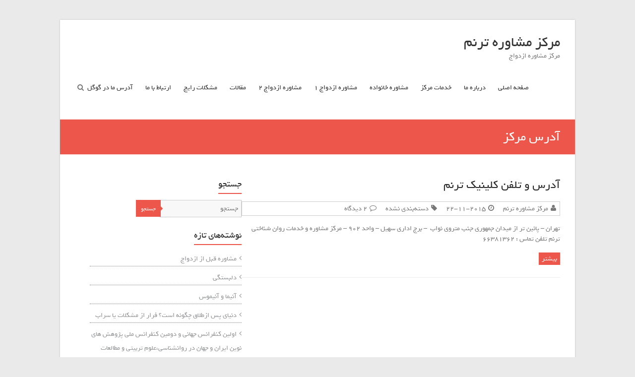

--- FILE ---
content_type: text/html; charset=UTF-8
request_url: https://markazetaranom.com/tag/%D8%A2%D8%AF%D8%B1%D8%B3-%D9%85%D8%B1%DA%A9%D8%B2/
body_size: 14186
content:
<!DOCTYPE html>
<html dir="rtl" lang="fa-IR">
<head>
<meta charset="UTF-8" />
<meta name="viewport" content="width=device-width, initial-scale=1">
<link rel="profile" href="http://gmpg.org/xfn/11" />
<link rel="pingback" href="https://markazetaranom.com/xmlrpc.php" />
<title>آدرس مرکز &#8211; مرکز مشاوره ترنم</title>
<meta name='robots' content='max-image-preview:large' />
<link rel="alternate" type="application/rss+xml" title="مرکز مشاوره ترنم &raquo; خوراک" href="https://markazetaranom.com/feed/" />
<link rel="alternate" type="application/rss+xml" title="مرکز مشاوره ترنم &raquo; خوراک دیدگاه‌ها" href="https://markazetaranom.com/comments/feed/" />
<link rel="alternate" type="application/rss+xml" title="مرکز مشاوره ترنم &raquo; آدرس مرکز خوراک برچسب" href="https://markazetaranom.com/tag/%d8%a2%d8%af%d8%b1%d8%b3-%d9%85%d8%b1%da%a9%d8%b2/feed/" />
<script type="text/javascript">
/* <![CDATA[ */
window._wpemojiSettings = {"baseUrl":"https:\/\/s.w.org\/images\/core\/emoji\/14.0.0\/72x72\/","ext":".png","svgUrl":"https:\/\/s.w.org\/images\/core\/emoji\/14.0.0\/svg\/","svgExt":".svg","source":{"concatemoji":"https:\/\/markazetaranom.com\/wp-includes\/js\/wp-emoji-release.min.js?ver=6.4.7"}};
/*! This file is auto-generated */
!function(i,n){var o,s,e;function c(e){try{var t={supportTests:e,timestamp:(new Date).valueOf()};sessionStorage.setItem(o,JSON.stringify(t))}catch(e){}}function p(e,t,n){e.clearRect(0,0,e.canvas.width,e.canvas.height),e.fillText(t,0,0);var t=new Uint32Array(e.getImageData(0,0,e.canvas.width,e.canvas.height).data),r=(e.clearRect(0,0,e.canvas.width,e.canvas.height),e.fillText(n,0,0),new Uint32Array(e.getImageData(0,0,e.canvas.width,e.canvas.height).data));return t.every(function(e,t){return e===r[t]})}function u(e,t,n){switch(t){case"flag":return n(e,"\ud83c\udff3\ufe0f\u200d\u26a7\ufe0f","\ud83c\udff3\ufe0f\u200b\u26a7\ufe0f")?!1:!n(e,"\ud83c\uddfa\ud83c\uddf3","\ud83c\uddfa\u200b\ud83c\uddf3")&&!n(e,"\ud83c\udff4\udb40\udc67\udb40\udc62\udb40\udc65\udb40\udc6e\udb40\udc67\udb40\udc7f","\ud83c\udff4\u200b\udb40\udc67\u200b\udb40\udc62\u200b\udb40\udc65\u200b\udb40\udc6e\u200b\udb40\udc67\u200b\udb40\udc7f");case"emoji":return!n(e,"\ud83e\udef1\ud83c\udffb\u200d\ud83e\udef2\ud83c\udfff","\ud83e\udef1\ud83c\udffb\u200b\ud83e\udef2\ud83c\udfff")}return!1}function f(e,t,n){var r="undefined"!=typeof WorkerGlobalScope&&self instanceof WorkerGlobalScope?new OffscreenCanvas(300,150):i.createElement("canvas"),a=r.getContext("2d",{willReadFrequently:!0}),o=(a.textBaseline="top",a.font="600 32px Arial",{});return e.forEach(function(e){o[e]=t(a,e,n)}),o}function t(e){var t=i.createElement("script");t.src=e,t.defer=!0,i.head.appendChild(t)}"undefined"!=typeof Promise&&(o="wpEmojiSettingsSupports",s=["flag","emoji"],n.supports={everything:!0,everythingExceptFlag:!0},e=new Promise(function(e){i.addEventListener("DOMContentLoaded",e,{once:!0})}),new Promise(function(t){var n=function(){try{var e=JSON.parse(sessionStorage.getItem(o));if("object"==typeof e&&"number"==typeof e.timestamp&&(new Date).valueOf()<e.timestamp+604800&&"object"==typeof e.supportTests)return e.supportTests}catch(e){}return null}();if(!n){if("undefined"!=typeof Worker&&"undefined"!=typeof OffscreenCanvas&&"undefined"!=typeof URL&&URL.createObjectURL&&"undefined"!=typeof Blob)try{var e="postMessage("+f.toString()+"("+[JSON.stringify(s),u.toString(),p.toString()].join(",")+"));",r=new Blob([e],{type:"text/javascript"}),a=new Worker(URL.createObjectURL(r),{name:"wpTestEmojiSupports"});return void(a.onmessage=function(e){c(n=e.data),a.terminate(),t(n)})}catch(e){}c(n=f(s,u,p))}t(n)}).then(function(e){for(var t in e)n.supports[t]=e[t],n.supports.everything=n.supports.everything&&n.supports[t],"flag"!==t&&(n.supports.everythingExceptFlag=n.supports.everythingExceptFlag&&n.supports[t]);n.supports.everythingExceptFlag=n.supports.everythingExceptFlag&&!n.supports.flag,n.DOMReady=!1,n.readyCallback=function(){n.DOMReady=!0}}).then(function(){return e}).then(function(){var e;n.supports.everything||(n.readyCallback(),(e=n.source||{}).concatemoji?t(e.concatemoji):e.wpemoji&&e.twemoji&&(t(e.twemoji),t(e.wpemoji)))}))}((window,document),window._wpemojiSettings);
/* ]]> */
</script>
<style id='wp-emoji-styles-inline-css' type='text/css'>

	img.wp-smiley, img.emoji {
		display: inline !important;
		border: none !important;
		box-shadow: none !important;
		height: 1em !important;
		width: 1em !important;
		margin: 0 0.07em !important;
		vertical-align: -0.1em !important;
		background: none !important;
		padding: 0 !important;
	}
</style>
<link rel='stylesheet' id='wp-block-library-rtl-css' href='https://markazetaranom.com/wp-includes/css/dist/block-library/style-rtl.min.css?ver=6.4.7' type='text/css' media='all' />
<style id='classic-theme-styles-inline-css' type='text/css'>
/*! This file is auto-generated */
.wp-block-button__link{color:#fff;background-color:#32373c;border-radius:9999px;box-shadow:none;text-decoration:none;padding:calc(.667em + 2px) calc(1.333em + 2px);font-size:1.125em}.wp-block-file__button{background:#32373c;color:#fff;text-decoration:none}
</style>
<style id='global-styles-inline-css' type='text/css'>
body{--wp--preset--color--black: #000000;--wp--preset--color--cyan-bluish-gray: #abb8c3;--wp--preset--color--white: #ffffff;--wp--preset--color--pale-pink: #f78da7;--wp--preset--color--vivid-red: #cf2e2e;--wp--preset--color--luminous-vivid-orange: #ff6900;--wp--preset--color--luminous-vivid-amber: #fcb900;--wp--preset--color--light-green-cyan: #7bdcb5;--wp--preset--color--vivid-green-cyan: #00d084;--wp--preset--color--pale-cyan-blue: #8ed1fc;--wp--preset--color--vivid-cyan-blue: #0693e3;--wp--preset--color--vivid-purple: #9b51e0;--wp--preset--gradient--vivid-cyan-blue-to-vivid-purple: linear-gradient(135deg,rgba(6,147,227,1) 0%,rgb(155,81,224) 100%);--wp--preset--gradient--light-green-cyan-to-vivid-green-cyan: linear-gradient(135deg,rgb(122,220,180) 0%,rgb(0,208,130) 100%);--wp--preset--gradient--luminous-vivid-amber-to-luminous-vivid-orange: linear-gradient(135deg,rgba(252,185,0,1) 0%,rgba(255,105,0,1) 100%);--wp--preset--gradient--luminous-vivid-orange-to-vivid-red: linear-gradient(135deg,rgba(255,105,0,1) 0%,rgb(207,46,46) 100%);--wp--preset--gradient--very-light-gray-to-cyan-bluish-gray: linear-gradient(135deg,rgb(238,238,238) 0%,rgb(169,184,195) 100%);--wp--preset--gradient--cool-to-warm-spectrum: linear-gradient(135deg,rgb(74,234,220) 0%,rgb(151,120,209) 20%,rgb(207,42,186) 40%,rgb(238,44,130) 60%,rgb(251,105,98) 80%,rgb(254,248,76) 100%);--wp--preset--gradient--blush-light-purple: linear-gradient(135deg,rgb(255,206,236) 0%,rgb(152,150,240) 100%);--wp--preset--gradient--blush-bordeaux: linear-gradient(135deg,rgb(254,205,165) 0%,rgb(254,45,45) 50%,rgb(107,0,62) 100%);--wp--preset--gradient--luminous-dusk: linear-gradient(135deg,rgb(255,203,112) 0%,rgb(199,81,192) 50%,rgb(65,88,208) 100%);--wp--preset--gradient--pale-ocean: linear-gradient(135deg,rgb(255,245,203) 0%,rgb(182,227,212) 50%,rgb(51,167,181) 100%);--wp--preset--gradient--electric-grass: linear-gradient(135deg,rgb(202,248,128) 0%,rgb(113,206,126) 100%);--wp--preset--gradient--midnight: linear-gradient(135deg,rgb(2,3,129) 0%,rgb(40,116,252) 100%);--wp--preset--font-size--small: 13px;--wp--preset--font-size--medium: 20px;--wp--preset--font-size--large: 36px;--wp--preset--font-size--x-large: 42px;--wp--preset--spacing--20: 0.44rem;--wp--preset--spacing--30: 0.67rem;--wp--preset--spacing--40: 1rem;--wp--preset--spacing--50: 1.5rem;--wp--preset--spacing--60: 2.25rem;--wp--preset--spacing--70: 3.38rem;--wp--preset--spacing--80: 5.06rem;--wp--preset--shadow--natural: 6px 6px 9px rgba(0, 0, 0, 0.2);--wp--preset--shadow--deep: 12px 12px 50px rgba(0, 0, 0, 0.4);--wp--preset--shadow--sharp: 6px 6px 0px rgba(0, 0, 0, 0.2);--wp--preset--shadow--outlined: 6px 6px 0px -3px rgba(255, 255, 255, 1), 6px 6px rgba(0, 0, 0, 1);--wp--preset--shadow--crisp: 6px 6px 0px rgba(0, 0, 0, 1);}:where(.is-layout-flex){gap: 0.5em;}:where(.is-layout-grid){gap: 0.5em;}body .is-layout-flow > .alignleft{float: left;margin-inline-start: 0;margin-inline-end: 2em;}body .is-layout-flow > .alignright{float: right;margin-inline-start: 2em;margin-inline-end: 0;}body .is-layout-flow > .aligncenter{margin-left: auto !important;margin-right: auto !important;}body .is-layout-constrained > .alignleft{float: left;margin-inline-start: 0;margin-inline-end: 2em;}body .is-layout-constrained > .alignright{float: right;margin-inline-start: 2em;margin-inline-end: 0;}body .is-layout-constrained > .aligncenter{margin-left: auto !important;margin-right: auto !important;}body .is-layout-constrained > :where(:not(.alignleft):not(.alignright):not(.alignfull)){max-width: var(--wp--style--global--content-size);margin-left: auto !important;margin-right: auto !important;}body .is-layout-constrained > .alignwide{max-width: var(--wp--style--global--wide-size);}body .is-layout-flex{display: flex;}body .is-layout-flex{flex-wrap: wrap;align-items: center;}body .is-layout-flex > *{margin: 0;}body .is-layout-grid{display: grid;}body .is-layout-grid > *{margin: 0;}:where(.wp-block-columns.is-layout-flex){gap: 2em;}:where(.wp-block-columns.is-layout-grid){gap: 2em;}:where(.wp-block-post-template.is-layout-flex){gap: 1.25em;}:where(.wp-block-post-template.is-layout-grid){gap: 1.25em;}.has-black-color{color: var(--wp--preset--color--black) !important;}.has-cyan-bluish-gray-color{color: var(--wp--preset--color--cyan-bluish-gray) !important;}.has-white-color{color: var(--wp--preset--color--white) !important;}.has-pale-pink-color{color: var(--wp--preset--color--pale-pink) !important;}.has-vivid-red-color{color: var(--wp--preset--color--vivid-red) !important;}.has-luminous-vivid-orange-color{color: var(--wp--preset--color--luminous-vivid-orange) !important;}.has-luminous-vivid-amber-color{color: var(--wp--preset--color--luminous-vivid-amber) !important;}.has-light-green-cyan-color{color: var(--wp--preset--color--light-green-cyan) !important;}.has-vivid-green-cyan-color{color: var(--wp--preset--color--vivid-green-cyan) !important;}.has-pale-cyan-blue-color{color: var(--wp--preset--color--pale-cyan-blue) !important;}.has-vivid-cyan-blue-color{color: var(--wp--preset--color--vivid-cyan-blue) !important;}.has-vivid-purple-color{color: var(--wp--preset--color--vivid-purple) !important;}.has-black-background-color{background-color: var(--wp--preset--color--black) !important;}.has-cyan-bluish-gray-background-color{background-color: var(--wp--preset--color--cyan-bluish-gray) !important;}.has-white-background-color{background-color: var(--wp--preset--color--white) !important;}.has-pale-pink-background-color{background-color: var(--wp--preset--color--pale-pink) !important;}.has-vivid-red-background-color{background-color: var(--wp--preset--color--vivid-red) !important;}.has-luminous-vivid-orange-background-color{background-color: var(--wp--preset--color--luminous-vivid-orange) !important;}.has-luminous-vivid-amber-background-color{background-color: var(--wp--preset--color--luminous-vivid-amber) !important;}.has-light-green-cyan-background-color{background-color: var(--wp--preset--color--light-green-cyan) !important;}.has-vivid-green-cyan-background-color{background-color: var(--wp--preset--color--vivid-green-cyan) !important;}.has-pale-cyan-blue-background-color{background-color: var(--wp--preset--color--pale-cyan-blue) !important;}.has-vivid-cyan-blue-background-color{background-color: var(--wp--preset--color--vivid-cyan-blue) !important;}.has-vivid-purple-background-color{background-color: var(--wp--preset--color--vivid-purple) !important;}.has-black-border-color{border-color: var(--wp--preset--color--black) !important;}.has-cyan-bluish-gray-border-color{border-color: var(--wp--preset--color--cyan-bluish-gray) !important;}.has-white-border-color{border-color: var(--wp--preset--color--white) !important;}.has-pale-pink-border-color{border-color: var(--wp--preset--color--pale-pink) !important;}.has-vivid-red-border-color{border-color: var(--wp--preset--color--vivid-red) !important;}.has-luminous-vivid-orange-border-color{border-color: var(--wp--preset--color--luminous-vivid-orange) !important;}.has-luminous-vivid-amber-border-color{border-color: var(--wp--preset--color--luminous-vivid-amber) !important;}.has-light-green-cyan-border-color{border-color: var(--wp--preset--color--light-green-cyan) !important;}.has-vivid-green-cyan-border-color{border-color: var(--wp--preset--color--vivid-green-cyan) !important;}.has-pale-cyan-blue-border-color{border-color: var(--wp--preset--color--pale-cyan-blue) !important;}.has-vivid-cyan-blue-border-color{border-color: var(--wp--preset--color--vivid-cyan-blue) !important;}.has-vivid-purple-border-color{border-color: var(--wp--preset--color--vivid-purple) !important;}.has-vivid-cyan-blue-to-vivid-purple-gradient-background{background: var(--wp--preset--gradient--vivid-cyan-blue-to-vivid-purple) !important;}.has-light-green-cyan-to-vivid-green-cyan-gradient-background{background: var(--wp--preset--gradient--light-green-cyan-to-vivid-green-cyan) !important;}.has-luminous-vivid-amber-to-luminous-vivid-orange-gradient-background{background: var(--wp--preset--gradient--luminous-vivid-amber-to-luminous-vivid-orange) !important;}.has-luminous-vivid-orange-to-vivid-red-gradient-background{background: var(--wp--preset--gradient--luminous-vivid-orange-to-vivid-red) !important;}.has-very-light-gray-to-cyan-bluish-gray-gradient-background{background: var(--wp--preset--gradient--very-light-gray-to-cyan-bluish-gray) !important;}.has-cool-to-warm-spectrum-gradient-background{background: var(--wp--preset--gradient--cool-to-warm-spectrum) !important;}.has-blush-light-purple-gradient-background{background: var(--wp--preset--gradient--blush-light-purple) !important;}.has-blush-bordeaux-gradient-background{background: var(--wp--preset--gradient--blush-bordeaux) !important;}.has-luminous-dusk-gradient-background{background: var(--wp--preset--gradient--luminous-dusk) !important;}.has-pale-ocean-gradient-background{background: var(--wp--preset--gradient--pale-ocean) !important;}.has-electric-grass-gradient-background{background: var(--wp--preset--gradient--electric-grass) !important;}.has-midnight-gradient-background{background: var(--wp--preset--gradient--midnight) !important;}.has-small-font-size{font-size: var(--wp--preset--font-size--small) !important;}.has-medium-font-size{font-size: var(--wp--preset--font-size--medium) !important;}.has-large-font-size{font-size: var(--wp--preset--font-size--large) !important;}.has-x-large-font-size{font-size: var(--wp--preset--font-size--x-large) !important;}
.wp-block-navigation a:where(:not(.wp-element-button)){color: inherit;}
:where(.wp-block-post-template.is-layout-flex){gap: 1.25em;}:where(.wp-block-post-template.is-layout-grid){gap: 1.25em;}
:where(.wp-block-columns.is-layout-flex){gap: 2em;}:where(.wp-block-columns.is-layout-grid){gap: 2em;}
.wp-block-pullquote{font-size: 1.5em;line-height: 1.6;}
</style>
<link rel='stylesheet' id='contact-form-7-css' href='https://markazetaranom.com/wp-content/plugins/contact-form-7/includes/css/styles.css?ver=5.8.6' type='text/css' media='all' />
<link rel='stylesheet' id='contact-form-7-rtl-css' href='https://markazetaranom.com/wp-content/plugins/contact-form-7/includes/css/styles-rtl.css?ver=5.8.6' type='text/css' media='all' />
<link rel='stylesheet' id='page-list-style-css' href='https://markazetaranom.com/wp-content/plugins/sitemap/css/page-list.css?ver=4.3' type='text/css' media='all' />
<link rel='stylesheet' id='wp-polls-css' href='https://markazetaranom.com/wp-content/plugins/wp-polls/polls-css.css?ver=2.77.2' type='text/css' media='all' />
<style id='wp-polls-inline-css' type='text/css'>
.wp-polls .pollbar {
	margin: 1px;
	font-size: 6px;
	line-height: 8px;
	height: 8px;
	background-image: url('https://markazetaranom.com/wp-content/plugins/wp-polls/images/default/pollbg.gif');
	border: 1px solid #c8c8c8;
}

</style>
<link rel='stylesheet' id='wp-polls-rtl-css' href='https://markazetaranom.com/wp-content/plugins/wp-polls/polls-css-rtl.css?ver=2.77.2' type='text/css' media='all' />
<link rel='stylesheet' id='wpsm_wpsm-css' href='https://markazetaranom.com/wp-content/plugins/wp-site-mapping/css/wpsm.css?ver=0.3' type='text/css' media='all' />
<link rel='stylesheet' id='esteem_style-css' href='https://markazetaranom.com/wp-content/themes/esteem-yekan/style.css?ver=6.4.7' type='text/css' media='all' />
<link rel='stylesheet' id='esteem-responsive-css' href='https://markazetaranom.com/wp-content/themes/esteem-yekan/css/responsive.css?ver=6.4.7' type='text/css' media='all' />
<link rel='stylesheet' id='esteem-fontawesome-css' href='https://markazetaranom.com/wp-content/themes/esteem-yekan/fontawesome/css/font-awesome.css?ver=3.2.1' type='text/css' media='all' />
<link rel='stylesheet' id='recent-posts-widget-with-thumbnails-public-style-css' href='https://markazetaranom.com/wp-content/plugins/recent-posts-widget-with-thumbnails/public.css?ver=7.1.1' type='text/css' media='all' />
<script type="text/javascript" src="https://markazetaranom.com/wp-includes/js/jquery/jquery.min.js?ver=3.7.1" id="jquery-core-js"></script>
<script type="text/javascript" src="https://markazetaranom.com/wp-includes/js/jquery/jquery-migrate.min.js?ver=3.4.1" id="jquery-migrate-js"></script>
<script type="text/javascript" src="https://markazetaranom.com/wp-content/themes/esteem-yekan/js/esteem-custom.js?ver=6.4.7" id="esteem-custom-js"></script>
<!--[if lte IE 8]>
<script type="text/javascript" src="https://markazetaranom.com/wp-content/themes/esteem-yekan/js/html5shiv.min.js?ver=6.4.7" id="html5-js"></script>
<![endif]-->
<link rel="https://api.w.org/" href="https://markazetaranom.com/wp-json/" /><link rel="alternate" type="application/json" href="https://markazetaranom.com/wp-json/wp/v2/tags/5" /><link rel="EditURI" type="application/rsd+xml" title="RSD" href="https://markazetaranom.com/xmlrpc.php?rsd" />
<link rel="stylesheet" href="https://markazetaranom.com/wp-content/themes/esteem-yekan/rtl.css" type="text/css" media="screen" /><meta name="generator" content="WordPress 6.4.7" />
<meta name="generator" content="Elementor 3.18.3; features: e_dom_optimization, e_optimized_assets_loading, e_optimized_css_loading, additional_custom_breakpoints, block_editor_assets_optimize, e_image_loading_optimization; settings: css_print_method-external, google_font-enabled, font_display-auto">
</head>

<body class="rtl archive tag tag-5  better-responsive-menu elementor-default elementor-kit-4096">
	<div id="page" class="hfeed site">
		<header id="masthead" class="site-header" role="banner">
			<div class="inner-wrap">
				<div class="hgroup-wrap clearfix">
					<div class="site-branding">
													<div class="header-text ">
                                                   <h3 id="site-title">
                              <a href="https://markazetaranom.com/" title="مرکز مشاوره ترنم" rel="home">
                                 مرکز مشاوره ترنم                              </a>
                           </h3>
                                                   								<p class="site-description">مرکز مشاوره ازدواج</p>
                        							</div><!-- .header-text -->
					</div><!-- .site-branding -->
					<div class="hgroup-wrap-right">
						<nav id="site-navigation" class="main-navigation" role="navigation">
							<h3 class="menu-toggle"></h3>
							<div class="nav-menu clearfix">
								<ul id="menu-%d9%81%d9%87%d8%b1%d8%b3%d8%aa-%db%b1" class="menu"><li id="menu-item-3557" class="menu-item menu-item-type-post_type menu-item-object-page menu-item-home menu-item-has-children menu-item-3557"><a href="https://markazetaranom.com/">صفحه اصلی</a>
<ul class="sub-menu">
	<li id="menu-item-3559" class="menu-item menu-item-type-post_type menu-item-object-page menu-item-3559"><a href="https://markazetaranom.com/%d9%86%d9%82%d8%b4%d9%87-%d8%b3%d8%a7%db%8c%d8%aa/">نقشه سایت</a></li>
</ul>
</li>
<li id="menu-item-3562" class="menu-item menu-item-type-post_type menu-item-object-page menu-item-has-children menu-item-3562"><a href="https://markazetaranom.com/%d8%af%d8%b1%d8%a8%d8%a7%d8%b1%d9%87-%d9%85%d8%b1%da%a9%d8%b2-%d9%85%d8%b4%d8%a7%d9%88%d8%b1%d9%87-%d8%aa%d8%b1%d9%86%d9%85/">درباره ما</a>
<ul class="sub-menu">
	<li id="menu-item-3563" class="menu-item menu-item-type-post_type menu-item-object-page menu-item-3563"><a href="https://markazetaranom.com/%d8%af%d8%b1%d8%a8%d8%a7%d8%b1%d9%87-%d9%85%d8%b1%da%a9%d8%b2-%d9%85%d8%b4%d8%a7%d9%88%d8%b1%d9%87-%d8%aa%d8%b1%d9%86%d9%85/%d9%85%d9%86%d8%b4%d9%88%d8%b1-%d8%a7%d8%ae%d9%84%d8%a7%d9%82%db%8c/">منشور اخلاقی</a></li>
</ul>
</li>
<li id="menu-item-3564" class="menu-item menu-item-type-post_type menu-item-object-page menu-item-has-children menu-item-3564"><a href="https://markazetaranom.com/%d8%ae%d8%af%d9%85%d8%a7%d8%aa-%d9%85%d8%b1%da%a9%d8%b2/">خدمات مرکز</a>
<ul class="sub-menu">
	<li id="menu-item-3565" class="menu-item menu-item-type-post_type menu-item-object-page menu-item-3565"><a href="https://markazetaranom.com/%d8%ae%d8%af%d9%85%d8%a7%d8%aa-%d9%85%d8%b1%da%a9%d8%b2/%d8%ae%d8%af%d9%85%d8%a7%d8%aa-%d8%b1%d9%88%d8%a7%d9%86-%d8%b3%d9%86%d8%ac%db%8c/">خدمات روان سنجی</a></li>
	<li id="menu-item-3566" class="menu-item menu-item-type-post_type menu-item-object-page menu-item-3566"><a href="https://markazetaranom.com/%d8%ae%d8%af%d9%85%d8%a7%d8%aa-%d9%85%d8%b1%da%a9%d8%b2/%d8%ae%d8%af%d9%85%d8%a7%d8%aa-%d9%85%d8%b4%d8%a7%d9%88%d8%b1%d9%87/">خدمات مشاوره</a></li>
	<li id="menu-item-3567" class="menu-item menu-item-type-post_type menu-item-object-page menu-item-3567"><a href="https://markazetaranom.com/%d8%ae%d8%af%d9%85%d8%a7%d8%aa-%d9%85%d8%b1%da%a9%d8%b2/%d8%ae%d8%af%d9%85%d8%a7%d8%aa-%d9%85%d8%b4%d8%a7%d9%88%d8%b1%d9%87-%d8%aa%d9%84%d9%81%d9%86%db%8c/">خدمات مشاوره تلفنی</a></li>
	<li id="menu-item-3568" class="menu-item menu-item-type-post_type menu-item-object-page menu-item-3568"><a href="https://markazetaranom.com/%d8%ae%d8%af%d9%85%d8%a7%d8%aa-%d9%85%d8%b1%da%a9%d8%b2/%d8%ae%d8%af%d9%85%d8%a7%d8%aa-%d9%86%d8%b1%d9%88%d8%aa%d8%b1%d8%a7%d9%be%db%8c/">خدمات نروتراپی</a></li>
</ul>
</li>
<li id="menu-item-3610" class="menu-item menu-item-type-post_type menu-item-object-page menu-item-3610"><a href="https://markazetaranom.com/%d9%85%d8%b4%d8%a7%d9%88%d8%b1%d9%87-%d8%ae%d8%a7%d9%86%d9%88%d8%a7%d8%af%d9%87/">مشاوره خانواده</a></li>
<li id="menu-item-3756" class="menu-item menu-item-type-post_type menu-item-object-page menu-item-has-children menu-item-3756"><a href="https://markazetaranom.com/%d9%85%d9%82%d8%a7%d9%84%d8%a7%d8%aa-%d9%85%d8%b4%d8%a7%d9%88%d8%b1%d9%87-%d8%a7%d8%b2%d8%af%d9%88%d8%a7%d8%ac/">مشاوره ازدواج ۱</a>
<ul class="sub-menu">
	<li id="menu-item-3777" class="menu-item menu-item-type-post_type menu-item-object-page menu-item-3777"><a href="https://markazetaranom.com/%d9%85%d9%82%d8%a7%d9%84%d8%a7%d8%aa-%d9%85%d8%b4%d8%a7%d9%88%d8%b1%d9%87-%d8%a7%d8%b2%d8%af%d9%88%d8%a7%d8%ac/%d8%a2%db%8c%d8%a7-%d8%a2%d9%85%d8%a7%d8%af%da%af%db%8c-%d8%a8%d8%b1%d8%a7%db%8c-%d8%a7%d8%b2%d8%af%d9%88%d8%a7%d8%ac-%d8%af%d8%a7%d8%b1%db%8c%d8%af-%d8%9f%d8%9f%d8%9f%d8%9f/">آیا آمادگی برای ازدواج دارید ؟؟؟؟</a></li>
	<li id="menu-item-3625" class="menu-item menu-item-type-post_type menu-item-object-page menu-item-3625"><a href="https://markazetaranom.com/%d9%85%d8%b4%d8%a7%d9%88%d8%b1%d9%87-%d8%a7%d8%b2%d8%af%d9%88%d8%a7%d8%ac/10-%d8%b4%d8%a7%d8%ae%d8%b5-%d8%a8%d8%b1%d8%a7%db%8c-%d8%a7%d8%b2%d8%af%d9%88%d8%a7%d8%ac-%d8%b3%d8%a7%d9%84%d9%85/">۱۰ شاخص برای ازدواج سالم</a></li>
	<li id="menu-item-3583" class="menu-item menu-item-type-post_type menu-item-object-page menu-item-3583"><a href="https://markazetaranom.com/%d9%85%d8%b4%d8%a7%d9%88%d8%b1%d9%87-%d8%a7%d8%b2%d8%af%d9%88%d8%a7%d8%ac/%da%86%d8%b1%d8%a7-%d8%a8%d9%87-%d9%85%d8%b4%d8%a7%d9%88%d8%b1%d9%87-%d9%85%db%8c%e2%80%8c%d8%b1%d9%88%db%8c%d9%85%d8%9f/">چرا به مشاوره می‌رویم؟</a></li>
	<li id="menu-item-3757" class="menu-item menu-item-type-post_type menu-item-object-page menu-item-3757"><a href="https://markazetaranom.com/%d9%85%d8%b4%d8%a7%d9%88%d8%b1%d9%87-%d8%a7%d8%b2%d8%af%d9%88%d8%a7%d8%ac/%d8%b3%d9%87-%d8%af%d9%84%db%8c%d9%84-%d9%85%d8%ad%da%a9%d9%85-%d8%a8%d8%b1%d8%a7%db%8c-%d8%a7%d8%b2%d8%af%d9%88%d8%a7%d8%ac/">سه دلیل محکم برای ازدواج</a></li>
	<li id="menu-item-3647" class="menu-item menu-item-type-post_type menu-item-object-page menu-item-3647"><a href="https://markazetaranom.com/%d9%85%d8%b4%d8%a7%d9%88%d8%b1%d9%87-%d8%a7%d8%b2%d8%af%d9%88%d8%a7%d8%ac/%d9%85%d9%88%d8%b3%d8%b3%d9%87-%da%af%d8%a7%d8%aa%d9%85%d9%86-%d9%be%db%8c%d8%b4-%d8%a8%db%8c%d9%86%db%8c-%d8%ae%d9%88%d8%b4%d8%a8%d8%ae%d8%aa%db%8c-%db%8c%d8%a7-%d8%b7%d9%84%d8%a7%d9%82-%d8%b2/">موسسه گاتمن : پیش بینی خوشبختی یا طلاق زوجین</a></li>
	<li id="menu-item-3633" class="menu-item menu-item-type-post_type menu-item-object-page menu-item-3633"><a href="https://markazetaranom.com/%d8%a2%db%8c%d8%a7-%d9%87%d9%85%d8%b3%d8%b1%d9%85-%d9%85%d8%b3%d8%a6%d9%88%d9%84%db%8c%d8%aa%e2%80%8c%d9%be%d8%b0%db%8c%d8%b1-%d8%a7%d8%b3%d8%aa%d8%9f/">آیا همسرم مسئولیت‌پذیر است؟</a></li>
	<li id="menu-item-3575" class="menu-item menu-item-type-post_type menu-item-object-page menu-item-3575"><a href="https://markazetaranom.com/%d9%85%d8%b4%d8%a7%d9%88%d8%b1%d9%87-%d8%a7%d8%b2%d8%af%d9%88%d8%a7%d8%ac/%d8%aa%d9%81%d8%a7%d9%88%d8%aa-%d8%b2%d9%88%d8%ac%db%8c%d9%86-%d8%af%d8%b1-%d9%85%db%8c%d9%84-%d8%ac%d9%86%d8%b3%db%8c/">تفاوت زوجین در میل جنسی</a></li>
	<li id="menu-item-3577" class="menu-item menu-item-type-post_type menu-item-object-page menu-item-3577"><a href="https://markazetaranom.com/%d9%85%d8%b4%d8%a7%d9%88%d8%b1%d9%87-%d8%a7%d8%b2%d8%af%d9%88%d8%a7%d8%ac/%d8%b6%d8%b1%d9%88%d8%b1%db%8c-%d8%aa%d8%b1%db%8c%d9%86-%d9%86%da%a9%d8%a7%d8%aa-%d9%85%d9%87%d9%85-%d9%86%d8%a7%d9%85%d8%b2%d8%af%db%8c/">ضروری ترین نکات مهم نامزدی</a></li>
	<li id="menu-item-3807" class="menu-item menu-item-type-post_type menu-item-object-page menu-item-3807"><a href="https://markazetaranom.com/%d9%85%d9%82%d8%a7%d9%84%d8%a7%d8%aa-%d9%85%d8%b4%d8%a7%d9%88%d8%b1%d9%87-%d8%a7%d8%b2%d8%af%d9%88%d8%a7%d8%ac/%d8%a8%d8%b1%d8%b1%d8%b3%db%8c-%d8%b9%d9%88%d8%a7%d9%85%d9%84-%d8%a7%d8%ac%d8%aa%d9%85%d8%a7%d8%b9%db%8c-%d9%85%d8%a4%d8%ab%d8%b1-%d8%a8%d8%b1-%d8%a8%db%8c-%d8%b1%d8%ba%d8%a8%d8%aa%db%8c-%d8%ac%d9%88/">بررسی عوامل اجتماعی مؤثر بر بی رغبتی جوانان شهری به ازدواج (مورد مطالعه: شهر تهران) محمدصادق مهدوی  علیرضا کلدی  بهاره جمند</a></li>
</ul>
</li>
<li id="menu-item-3609" class="menu-item menu-item-type-post_type menu-item-object-page menu-item-has-children menu-item-3609"><a href="https://markazetaranom.com/%d9%85%d8%b4%d8%a7%d9%88%d8%b1%d9%87-%d8%a7%d8%b2%d8%af%d9%88%d8%a7%d8%ac/">مشاوره ازدواج ۲</a>
<ul class="sub-menu">
	<li id="menu-item-3832" class="menu-item menu-item-type-post_type menu-item-object-page menu-item-3832"><a href="https://markazetaranom.com/%d9%85%d8%b4%d8%a7%d9%88%d8%b1%d9%87-%d8%a7%d8%b2%d8%af%d9%88%d8%a7%d8%ac/%d8%aa%d8%a7/">بررسی تاثیر ازدواج دانشجویی بر روی ابعاد کارکردی عام نظام اجتماعی</a></li>
	<li id="menu-item-3822" class="menu-item menu-item-type-post_type menu-item-object-page menu-item-3822"><a href="https://markazetaranom.com/%d9%85%d8%b4%d8%a7%d9%88%d8%b1%d9%87-%d8%a7%d8%b2%d8%af%d9%88%d8%a7%d8%ac/%d8%b3%d9%84%d8%b3%d9%84%d9%87-%d9%85%d8%b1%d8%a7%d8%aa%d8%a8-%d8%a7%d8%b1%d8%b2%d8%b4-%d9%87%d8%a7%db%8c-%d8%a7%d8%b2%d8%af%d9%88%d8%a7%d8%ac-%d8%af%d8%b1-%d8%ac%d9%88%d8%a7%d9%86%d8%a7%d9%86-%d8%a7/">سلسله مراتب ارزش های ازدواج در جوانان ایرانی</a></li>
	<li id="menu-item-3824" class="menu-item menu-item-type-post_type menu-item-object-page menu-item-3824"><a href="https://markazetaranom.com/%d9%85%d8%b4%d8%a7%d9%88%d8%b1%d9%87-%d8%a7%d8%b2%d8%af%d9%88%d8%a7%d8%ac/3811-2/">شیوه های همیاری در ازدواج (ایران)</a></li>
	<li id="menu-item-3573" class="menu-item menu-item-type-post_type menu-item-object-page menu-item-3573"><a href="https://markazetaranom.com/%d9%85%d8%b4%d8%a7%d9%88%d8%b1%d9%87-%d8%a7%d8%b2%d8%af%d9%88%d8%a7%d8%ac/3468-2/">اهمیت شناخت زوجین از همدیگر</a></li>
	<li id="menu-item-3814" class="menu-item menu-item-type-post_type menu-item-object-page menu-item-3814"><a href="https://markazetaranom.com/%d9%85%d8%b4%d8%a7%d9%88%d8%b1%d9%87-%d8%a7%d8%b2%d8%af%d9%88%d8%a7%d8%ac/3811-2/">شیوه های همیاری در ازدواج (ایران)</a></li>
	<li id="menu-item-3638" class="menu-item menu-item-type-post_type menu-item-object-page menu-item-3638"><a href="https://markazetaranom.com/%d9%85%d8%b4%d8%a7%d9%88%d8%b1%d9%87-%d8%a7%d8%b2%d8%af%d9%88%d8%a7%d8%ac/%d8%b1%d8%a7%d9%87-%da%86%d8%a7%d8%b1%d9%87-%d8%a7%d8%b2%d8%af%d9%88%d8%a7%d8%ac%e2%80%8c%d9%87%d8%a7%db%8c-%d8%a7%d8%ac%d8%a8%d8%a7%d8%b1%db%8c/">راه چاره ازدواج‌های اجباری</a></li>
	<li id="menu-item-3616" class="menu-item menu-item-type-post_type menu-item-object-page menu-item-3616"><a href="https://markazetaranom.com/%d9%85%d8%b4%d8%a7%d9%88%d8%b1%d9%87-%d8%a7%d8%b2%d8%af%d9%88%d8%a7%d8%ac/%d8%aa%d9%81%da%a9%d8%b1-%d9%88-%d8%aa%d8%b9%d9%82%d9%84-%d8%a8%d8%b1%d8%a7%db%8c-%d8%aa%d8%b4%da%a9%db%8c%d9%84-%d8%b2%d9%86%d8%af%da%af%db%8c/">تفکر و تعقل برای تشکیل زندگی</a></li>
	<li id="menu-item-3619" class="menu-item menu-item-type-post_type menu-item-object-page menu-item-3619"><a href="https://markazetaranom.com/%d9%85%d8%b4%d8%a7%d9%88%d8%b1%d9%87-%d8%a7%d8%b2%d8%af%d9%88%d8%a7%d8%ac/%d8%af%d8%b1-%d8%a7%d8%b2%d8%af%d9%88%d8%a7%d8%ac-%d8%a8%d8%a7-%d9%81%d8%a7%d9%85%db%8c%d9%84-%d9%86%da%a9%d8%aa%d9%87-%d8%a8%db%8c%d9%86-%d8%a8%d8%a7%d8%b4%db%8c%d8%af/">در ازدواج با فامیل نکته بین باشید</a></li>
	<li id="menu-item-3622" class="menu-item menu-item-type-post_type menu-item-object-page menu-item-3622"><a href="https://markazetaranom.com/%d9%85%d8%b4%d8%a7%d9%88%d8%b1%d9%87-%d8%a7%d8%b2%d8%af%d9%88%d8%a7%d8%ac/%d8%a2%d9%85%d8%a7%d8%af%da%af%db%8c-%d8%b1%d9%88%d8%ad%db%8c-%d8%a8%d8%b1%d8%a7%db%8c-%d8%a7%d8%b2%d8%af%d9%88%d8%a7%d8%ac-%da%a9%d8%b1%d8%af%d9%86/">آمادگی روحی برای ازدواج کردن</a></li>
	<li id="menu-item-3572" class="menu-item menu-item-type-post_type menu-item-object-page menu-item-3572"><a href="https://markazetaranom.com/%d9%85%d8%b4%d8%a7%d9%88%d8%b1%d9%87-%d8%a7%d8%b2%d8%af%d9%88%d8%a7%d8%ac/%d8%a7%d8%ae%d8%aa%d9%84%d8%a7%d9%81-%d8%b3%d8%b7%d8%ad-%d8%aa%d8%ad%d8%b5%db%8c%d9%84%d8%a7%d8%aa-%d8%b2%d9%88%d8%ac%db%8c%d9%86/">اختلاف سطح تحصیلات زوجین</a></li>
	<li id="menu-item-3574" class="menu-item menu-item-type-post_type menu-item-object-page menu-item-3574"><a href="https://markazetaranom.com/%d9%85%d8%b4%d8%a7%d9%88%d8%b1%d9%87-%d8%a7%d8%b2%d8%af%d9%88%d8%a7%d8%ac/%d8%a8%d8%a7-%d9%85%d8%ae%d8%a7%d9%84%d9%81%d8%aa-%d9%88%d8%a7%d9%84%d8%af%db%8c%d9%86-%d8%a7%d8%b2%d8%af%d9%88%d8%a7%d8%ac-%d9%85%db%8c-%da%a9%d9%86%db%8c%d8%af%d8%9f/">با مخالفت والدین ازدواج می کنید؟</a></li>
	<li id="menu-item-3576" class="menu-item menu-item-type-post_type menu-item-object-page menu-item-3576"><a href="https://markazetaranom.com/%d9%85%d8%b4%d8%a7%d9%88%d8%b1%d9%87-%d8%a7%d8%b2%d8%af%d9%88%d8%a7%d8%ac/%d8%aa%d9%81%d8%a7%d9%88%d8%aa-%d9%87%d8%a7%db%8c-%d8%a7%d9%82%d8%aa%d8%b5%d8%a7%d8%af%db%8c-%d9%88-%d9%85%d8%a7%d9%84%db%8c/">تفاوت های اقتصادی و مالی</a></li>
	<li id="menu-item-3578" class="menu-item menu-item-type-post_type menu-item-object-page menu-item-3578"><a href="https://markazetaranom.com/%d9%85%d8%b4%d8%a7%d9%88%d8%b1%d9%87-%d8%a7%d8%b2%d8%af%d9%88%d8%a7%d8%ac/%d9%81%d8%b1%d8%a7%d8%b1-%d8%a7%d8%b2-%d8%a7%d8%b2%d8%af%d9%88%d8%a7%d8%ac-%d9%86%d8%a7%d9%87%d9%86%d8%ac%d8%a7%d8%b1%db%8c-%d8%a7%d9%85%d8%b1%d9%88%d8%b2-%d8%ac%d8%a7%d9%85%d8%b9%d9%87-%d8%a7%d8%b3/">فرار از ازدواج ناهنجاری امروز جامعه است</a></li>
	<li id="menu-item-3579" class="menu-item menu-item-type-post_type menu-item-object-page menu-item-3579"><a href="https://markazetaranom.com/%d9%85%d8%b4%d8%a7%d9%88%d8%b1%d9%87-%d8%a7%d8%b2%d8%af%d9%88%d8%a7%d8%ac/%d9%82%d8%a8%d9%84-%d8%a7%d8%b2%e2%80%8b%d8%a7%d8%b2%d8%af%d9%88%d8%a7%d8%ac-%da%86%d8%b4%d9%85%e2%80%8c%d8%aa%d8%a7%d9%86-%d8%b1%d8%a7-%d8%a8%d8%a7%d8%b2%e2%80%8b%da%a9%d9%86%db%8c%d8%af/">قبل از​ازدواج چشم‌تان را باز​کنید</a></li>
	<li id="menu-item-3580" class="menu-item menu-item-type-post_type menu-item-object-page menu-item-3580"><a href="https://markazetaranom.com/%d9%85%d8%b4%d8%a7%d9%88%d8%b1%d9%87-%d8%a7%d8%b2%d8%af%d9%88%d8%a7%d8%ac/%d9%85%d8%b2%d8%a7%db%8c%d8%a7-%d9%88-%d9%85%d8%b9%d8%a7%db%8c%d8%a8-%d8%b7%d9%88%d9%84%d8%a7%d9%86%db%8c-%d8%b4%d8%af%d9%86-%db%8c%da%a9-%d8%b1%d8%a7%d8%a8%d8%b7%d9%87/">مزایا و معایب طولانی شدن یک رابطه</a></li>
	<li id="menu-item-3581" class="menu-item menu-item-type-post_type menu-item-object-page menu-item-3581"><a href="https://markazetaranom.com/%d9%85%d8%b4%d8%a7%d9%88%d8%b1%d9%87-%d8%a7%d8%b2%d8%af%d9%88%d8%a7%d8%ac/%d9%85%d9%84%d8%a7%da%a9-%d9%87%d8%a7%db%8c-%d9%85%d9%87%d9%85-%d8%af%d8%b1-%d8%a7%d9%86%d8%aa%d8%ae%d8%a7%d8%a8-%d9%87%d9%85%d8%b3%d8%b1/">ملاک های مهم در انتخاب همسر</a></li>
	<li id="menu-item-3608" class="menu-item menu-item-type-post_type menu-item-object-page menu-item-3608"><a href="https://markazetaranom.com/%d9%85%d8%b4%d8%a7%d9%88%d8%b1%d9%87-%d8%a7%d8%b2%d8%af%d9%88%d8%a7%d8%ac/%d8%b6%d8%b1%d9%88%d8%b1%db%8c-%d8%aa%d8%b1%db%8c%d9%86-%d9%86%da%a9%d8%a7%d8%aa-%d9%85%d9%87%d9%85-%d9%86%d8%a7%d9%85%d8%b2%d8%af%db%8c/">ضروری ترین نکات مهم نامزدی</a></li>
	<li id="menu-item-3582" class="menu-item menu-item-type-post_type menu-item-object-page menu-item-3582"><a href="https://markazetaranom.com/%d9%85%d8%b4%d8%a7%d9%88%d8%b1%d9%87-%d8%a7%d8%b2%d8%af%d9%88%d8%a7%d8%ac/%d9%85%d9%84%d8%a7%da%a9-%d9%87%d8%a7%db%8c-%d9%85%d9%87%d9%85-%d8%af%d8%b1-%d8%a7%d9%86%d8%aa%d8%ae%d8%a7%d8%a8-%d9%87%d9%85%d8%b3%d8%b1-%d8%a8%d8%ad%d8%ab-%d8%a7%d9%88%d9%84/">ملاک های مهم در انتخاب همسر (بحث اول)</a></li>
	<li id="menu-item-3584" class="menu-item menu-item-type-post_type menu-item-object-page menu-item-3584"><a href="https://markazetaranom.com/%d9%85%d8%b4%d8%a7%d9%88%d8%b1%d9%87-%d8%a7%d8%b2%d8%af%d9%88%d8%a7%d8%ac/%da%86%da%af%d9%88%d9%86%d9%87-%d8%af%d8%b1-%d8%a7%d9%88%d9%84-%d8%a7%d8%b2%d8%af%d9%88%d8%a7%d8%ac-%da%a9%d8%a7%d8%b1%d9%85%d8%a7%d9%86-%d8%a8%d9%87-%d8%b7%d9%84%d8%a7%d9%82-%d9%86%da%a9%d8%b4%d8%af/">چگونه در اول ازدواج کارمان به طلاق نکشد؟</a></li>
	<li id="menu-item-3585" class="menu-item menu-item-type-post_type menu-item-object-page menu-item-3585"><a href="https://markazetaranom.com/%d9%85%d8%b4%d8%a7%d9%88%d8%b1%d9%87-%d8%a7%d8%b2%d8%af%d9%88%d8%a7%d8%ac/%da%a9%d9%86%d8%aa%d8%b1%d9%84-%d8%b1%d8%a7%d8%a8%d8%b7%d9%87-%d9%82%d8%a8%d9%84-%d8%a7%d8%b2-%d8%a7%d8%b2%d8%af%d9%88%d8%a7%d8%ac/">کنترل رابطه قبل از ازدواج</a></li>
	<li id="menu-item-3586" class="menu-item menu-item-type-post_type menu-item-object-page menu-item-3586"><a href="https://markazetaranom.com/%d9%85%d8%b4%d8%a7%d9%88%d8%b1%d9%87-%d8%a7%d8%b2%d8%af%d9%88%d8%a7%d8%ac/%da%af%d8%a7%d9%85-%d8%a8%d9%87%e2%80%8c%da%af%d8%a7%d9%85-%d8%aa%d8%a7-%d8%a7%d8%b2%d8%af%d9%88%d8%a7%d8%ac-%d9%85%d9%88%d9%81%d9%82/">گام به‌گام تا ازدواج موفق</a></li>
</ul>
</li>
<li id="menu-item-3611" class="menu-item menu-item-type-post_type menu-item-object-page menu-item-has-children menu-item-3611"><a href="https://markazetaranom.com/%d9%85%d9%82%d8%a7%d9%84%d8%a7%d8%aa/">مقالات</a>
<ul class="sub-menu">
	<li id="menu-item-3924" class="menu-item menu-item-type-post_type menu-item-object-page menu-item-3924"><a href="https://markazetaranom.com/%d9%85%d8%b1%d8%a7%d8%ad%d9%84-%d8%b1%d8%b4%d8%af-%d8%b4%d8%ae%d8%b5%db%8c%d8%aa/">مراحل رشد شخصیت</a></li>
	<li id="menu-item-3919" class="menu-item menu-item-type-post_type menu-item-object-page menu-item-3919"><a href="https://markazetaranom.com/%d8%aa%d8%ad%d9%84%db%8c%d9%84-%d8%b1%d9%81%d8%aa%d8%a7%d8%b1%d9%85%d8%aa%d9%82%d8%a7%d8%a8%d9%84%d8%a7%d8%b1%db%8c%da%a9-%d8%a8%d8%b1%d9%86/">تحلیل رفتارمتقابل(اریک برن)</a></li>
	<li id="menu-item-3913" class="menu-item menu-item-type-post_type menu-item-object-page menu-item-3913"><a href="https://markazetaranom.com/%d8%aa%d8%a7%d9%85%d9%84%db%8c-%d8%a8%d8%b1-%da%a9%d8%aa%d8%a7%d8%a8-%d8%b1%d9%88%d8%a7%d9%86-%d8%b4%d9%86%d8%a7%d8%b3%db%8c-%d8%af%db%8c%d9%86-%d8%a7%d8%b2-%d9%88%db%8c%d9%84%db%8c%d8%a7%d9%85-%d8%ac/">تاملی بر کتاب روان شناسی دین از ویلیام جیمز</a></li>
	<li id="menu-item-3914" class="menu-item menu-item-type-post_type menu-item-object-page menu-item-3914"><a href="https://markazetaranom.com/%d8%a7%d9%81%d8%b2%d8%a7%db%8c%d8%b4-%d8%b3%d9%88%d8%a7%d8%af-%d8%b3%d9%84%d8%a7%d9%85%d8%aa-%d8%ac%d8%b3%d9%85%d8%a7%d9%86%db%8c-%d8%af%d8%b1-%d8%a7%db%8c%d8%a7%d9%85-%da%a9%d8%b1%d9%88%d9%86%d8%a7/">افزایش سواد سلامت جسمانی در ایام کرونایی</a></li>
	<li id="menu-item-3897" class="menu-item menu-item-type-post_type menu-item-object-page menu-item-3897"><a href="https://markazetaranom.com/%d8%aa%d9%81%da%a9%d8%b1-%d8%a7%d9%86%d8%aa%d9%82%d8%a7%d8%af%db%8c/">تفکر انتقادی</a></li>
	<li id="menu-item-3892" class="menu-item menu-item-type-post_type menu-item-object-page menu-item-3892"><a href="https://markazetaranom.com/%d9%88%d8%b3%d9%88%d8%a7%d8%b3/">وسواس</a></li>
	<li id="menu-item-3888" class="menu-item menu-item-type-post_type menu-item-object-page menu-item-3888"><a href="https://markazetaranom.com/%d9%87%d9%85%d8%b1%d9%86%da%af%db%8c-%d8%a8%d8%a7-%d8%ac%d9%85%d8%a7%d8%b9%d8%aa/">همرنگی با جماعت</a></li>
	<li id="menu-item-3883" class="menu-item menu-item-type-post_type menu-item-object-page menu-item-3883"><a href="https://markazetaranom.com/%d9%85%d8%b9%d9%86%d8%a7%db%8c-%d8%b2%d9%86%d8%af%da%af%db%8c/">معنای زندگی</a></li>
	<li id="menu-item-3878" class="menu-item menu-item-type-post_type menu-item-object-post menu-item-3878"><a href="https://markazetaranom.com/%d8%af%d9%84%d8%a8%d8%b3%d8%aa%da%af%db%8c/">دلبستگی</a></li>
	<li id="menu-item-3867" class="menu-item menu-item-type-post_type menu-item-object-post menu-item-3867"><a href="https://markazetaranom.com/%d8%a2%d9%86%db%8c%d9%85%d8%a7-%d9%88-%d8%a2%d9%86%db%8c%d9%85%d9%88%d8%b3/">آنیما و آنیموس</a></li>
	<li id="menu-item-3587" class="menu-item menu-item-type-post_type menu-item-object-page menu-item-3587"><a href="https://markazetaranom.com/%d9%85%d9%82%d8%a7%d9%84%d8%a7%d8%aa/%d8%a7%d8%ae%d8%aa%d9%84%d8%a7%d9%84%d8%a7%d8%aa-%d8%b1%d9%88%d8%a7%d9%86%db%8c/%d8%a7%d8%ae%d8%aa%d9%84%d8%a7%d9%84%d8%a7%d8%aa-%d8%b1%d9%81%d8%aa%d8%a7%d8%b1%db%8c/">اختلالات رفتاری</a></li>
	<li id="menu-item-3588" class="menu-item menu-item-type-post_type menu-item-object-page menu-item-3588"><a href="https://markazetaranom.com/%d9%85%d9%82%d8%a7%d9%84%d8%a7%d8%aa/%d8%a7%d8%ae%d8%aa%d9%84%d8%a7%d9%84%d8%a7%d8%aa-%d8%b1%d9%88%d8%a7%d9%86%db%8c/%d8%a7%d9%81%d8%b3%d8%b1%d8%af%da%af%d9%8a-%d8%a8%d8%b9%d8%af%d8%a7%d8%b2-%d8%a7%d8%b2-%d8%b2%d8%a7%d9%8a%d9%85%d8%a7%d9%86/">افسردگی بعداز از زایمان</a></li>
	<li id="menu-item-3589" class="menu-item menu-item-type-post_type menu-item-object-page menu-item-3589"><a href="https://markazetaranom.com/%d9%85%d9%82%d8%a7%d9%84%d8%a7%d8%aa/%d8%a7%d8%ae%d8%aa%d9%84%d8%a7%d9%84%d8%a7%d8%aa-%d8%b1%d9%88%d8%a7%d9%86%db%8c/%d8%a7%d9%81%d8%b3%d8%b1%d8%af%da%af%d9%8a-%d9%88%d9%86%d8%b4%d8%a7%d9%86%d9%87-%d9%87%d8%a7%db%8c-%d8%a2%d9%86/">افسردگی ونشانه های آن</a></li>
	<li id="menu-item-3590" class="menu-item menu-item-type-post_type menu-item-object-page menu-item-3590"><a href="https://markazetaranom.com/%d9%85%d9%82%d8%a7%d9%84%d8%a7%d8%aa/%d8%a7%d8%ae%d8%aa%d9%84%d8%a7%d9%84%d8%a7%d8%aa-%d8%b1%d9%88%d8%a7%d9%86%db%8c/%d8%a8%db%8c%d8%b4-%d9%81%d8%b9%d8%a7%d9%84%db%8c-%d8%af%d8%b1-%da%a9%d9%88%d8%af%da%a9%d8%a7%d9%86/">بیش فعالی در کودکان</a></li>
	<li id="menu-item-3591" class="menu-item menu-item-type-post_type menu-item-object-page menu-item-3591"><a href="https://markazetaranom.com/%d9%85%d9%82%d8%a7%d9%84%d8%a7%d8%aa/%d8%a7%d8%ae%d8%aa%d9%84%d8%a7%d9%84%d8%a7%d8%aa-%d8%b1%d9%88%d8%a7%d9%86%db%8c/%d8%b3%d9%88%da%af-%d9%81%d9%82%d8%af%d8%a7%d9%86/">سوگ (فقدان)</a></li>
	<li id="menu-item-3592" class="menu-item menu-item-type-post_type menu-item-object-page menu-item-3592"><a href="https://markazetaranom.com/%d9%85%d9%82%d8%a7%d9%84%d8%a7%d8%aa/%d8%a7%d8%ae%d8%aa%d9%84%d8%a7%d9%84%d8%a7%d8%aa-%d8%b1%d9%88%d8%a7%d9%86%db%8c/%d9%87%d8%b1%d8%a7%d8%b3-%d9%81%d9%88%d8%a8%d9%8a/">هراس (فوبی)</a></li>
	<li id="menu-item-3593" class="menu-item menu-item-type-post_type menu-item-object-page menu-item-3593"><a href="https://markazetaranom.com/%d9%85%d9%82%d8%a7%d9%84%d8%a7%d8%aa/%d8%a7%d8%ae%d8%aa%d9%84%d8%a7%d9%84%d8%a7%d8%aa-%d8%b1%d9%88%d8%a7%d9%86%db%8c/%d9%88%d8%b3%d9%88%d8%a7%d8%b3/">وسواس</a></li>
	<li id="menu-item-3604" class="menu-item menu-item-type-post_type menu-item-object-page menu-item-3604"><a href="https://markazetaranom.com/%d9%85%d9%82%d8%a7%d9%84%d8%a7%d8%aa/%d8%a7%d8%ae%d8%aa%d9%84%d8%a7%d9%84%d8%a7%d8%aa-%d8%b1%d9%88%d8%a7%d9%86%db%8c/">اختلالات روانی</a></li>
	<li id="menu-item-3594" class="menu-item menu-item-type-post_type menu-item-object-page menu-item-3594"><a href="https://markazetaranom.com/%d9%85%d9%82%d8%a7%d9%84%d8%a7%d8%aa/%d8%a7%d8%ae%d8%aa%d9%84%d8%a7%d9%84%d8%a7%d8%aa-%d8%b1%d9%88%d8%a7%d9%86%db%8c/%d8%a7%d9%81%d8%b3%d8%b1%d8%af%da%af%d9%8a-%d9%88%d9%86%d8%b4%d8%a7%d9%86%d9%87-%d9%87%d8%a7%db%8c-%d8%a2%d9%86/%d8%a7%d8%b1%d8%aa%d8%a8%d8%a7%d8%b7-%d8%a7%d9%81%d8%b3%d8%b1%d8%af%da%af%db%8c-%d8%a8%d8%a7-%d8%a8%db%8c%d9%85%d8%a7%d8%b1%db%8c-%d9%87%d8%a7%db%8c-%d8%af%db%8c%da%af%d8%b1/">ارتباط افسردگی با بیماری های دیگر</a></li>
	<li id="menu-item-3598" class="menu-item menu-item-type-post_type menu-item-object-page menu-item-3598"><a href="https://markazetaranom.com/%d9%85%d9%82%d8%a7%d9%84%d8%a7%d8%aa/%d8%b1%d9%88%d8%a7%d9%86%d8%b4%d9%86%d8%a7%d8%b3%db%8c-%d8%b9%d9%85%d9%88%d9%85%db%8c/%d8%ae%d8%b4%d9%85/">خشم</a></li>
	<li id="menu-item-3599" class="menu-item menu-item-type-post_type menu-item-object-page menu-item-3599"><a href="https://markazetaranom.com/%d9%85%d9%82%d8%a7%d9%84%d8%a7%d8%aa/%d8%b1%d9%88%d8%a7%d9%86%d8%b4%d9%86%d8%a7%d8%b3%db%8c-%d8%b9%d9%85%d9%88%d9%85%db%8c/%d8%ae%d9%88%d8%af%d8%a2%d8%b2%d8%a7%d8%b1%db%8c/">خودآزاری</a></li>
</ul>
</li>
<li id="menu-item-3612" class="menu-item menu-item-type-post_type menu-item-object-page menu-item-has-children menu-item-3612"><a href="https://markazetaranom.com/%d9%85%d8%b4%da%a9%d9%84%d8%a7%d8%aa-%d8%b1%d8%a7%db%8c%d8%ac/">مشکلات رایج</a>
<ul class="sub-menu">
	<li id="menu-item-3601" class="menu-item menu-item-type-post_type menu-item-object-page menu-item-has-children menu-item-3601"><a href="https://markazetaranom.com/%d9%85%d8%b4%da%a9%d9%84%d8%a7%d8%aa-%d8%b1%d8%a7%db%8c%d8%ac/3213-2/">مشکلات رایج دانشجویان و دانش آموزان</a>
	<ul class="sub-menu">
		<li id="menu-item-3570" class="menu-item menu-item-type-post_type menu-item-object-page menu-item-3570"><a href="https://markazetaranom.com/%d9%85%d9%82%d8%a7%d9%84%d8%a7%d8%aa/%d8%b1%d9%88%d8%a7%d9%86%d8%b4%d9%86%d8%a7%d8%b3%db%8c-%db%8c%d8%a7%d8%af%da%af%db%8c%d8%b1%db%8c/%d8%b1%d9%88%db%8c%d8%a7%d8%b1%d9%88%d8%a6%db%8c-%d8%a8%d8%a7-%d8%a7%d8%b6%d8%b7%d8%b1%d8%a7%d8%a8-%d8%a7%d9%85%d8%aa%d8%ad%d8%a7%d9%86/">رویاروئی با اضطراب امتحان</a></li>
		<li id="menu-item-3571" class="menu-item menu-item-type-post_type menu-item-object-page menu-item-3571"><a href="https://markazetaranom.com/%d9%85%d9%82%d8%a7%d9%84%d8%a7%d8%aa/%d8%b1%d9%88%d8%a7%d9%86%d8%b4%d9%86%d8%a7%d8%b3%db%8c-%db%8c%d8%a7%d8%af%da%af%db%8c%d8%b1%db%8c/%d8%ba%d9%85-%d8%ba%d8%b1%d8%a8%d8%aa/">غم غربت</a></li>
		<li id="menu-item-3569" class="menu-item menu-item-type-post_type menu-item-object-page menu-item-3569"><a href="https://markazetaranom.com/%d9%85%d9%82%d8%a7%d9%84%d8%a7%d8%aa/%d8%b1%d9%88%d8%a7%d9%86%d8%b4%d9%86%d8%a7%d8%b3%db%8c-%db%8c%d8%a7%d8%af%da%af%db%8c%d8%b1%db%8c/%d8%a7%d8%ad%d8%b3%d8%a7%d8%b3%d8%a7%d8%aa-%d9%85%d8%b4%d8%aa%d8%b1%da%a9-%d9%85%db%8c%d8%a7%d9%86-%d8%af%d8%a7%d9%86%d8%b4%d8%ac%d9%88%db%8c%d8%a7%d9%86-%d8%b3%d8%a7%d9%84-%d8%a7%d9%88%d9%84/">احساسات مشترک میان دانشجویان سال اول</a></li>
		<li id="menu-item-3600" class="menu-item menu-item-type-post_type menu-item-object-page menu-item-3600"><a href="https://markazetaranom.com/%d9%85%d9%82%d8%a7%d9%84%d8%a7%d8%aa/%d8%b1%d9%88%d8%a7%d9%86%d8%b4%d9%86%d8%a7%d8%b3%db%8c-%d8%b9%d9%85%d9%88%d9%85%db%8c/3150-2/">سهل انگاری</a></li>
	</ul>
</li>
	<li id="menu-item-3602" class="menu-item menu-item-type-post_type menu-item-object-page menu-item-has-children menu-item-3602"><a href="https://markazetaranom.com/%d9%85%d8%b4%da%a9%d9%84%d8%a7%d8%aa-%d8%b1%d8%a7%db%8c%d8%ac/%d9%85%d8%b4%da%a9%d9%84%d8%a7%d8%aa-%d8%b1%d8%a7%db%8c%d8%ac-%da%a9%d8%a7%d8%b1%d9%85%d9%86%d8%af%d8%a7%d9%86/">مشکلات رایج کارمندان</a>
	<ul class="sub-menu">
		<li id="menu-item-3595" class="menu-item menu-item-type-post_type menu-item-object-page menu-item-3595"><a href="https://markazetaranom.com/%d9%85%d9%82%d8%a7%d9%84%d8%a7%d8%aa/%d8%b1%d9%88%d8%a7%d9%86%d8%b4%d9%86%d8%a7%d8%b3%db%8c-%d8%b4%d8%ba%d9%84%db%8c/%d8%a7%d8%b3%d8%aa%d8%b1%d8%b3-%d8%b4%d8%ba%d9%84%db%8c/">استرس شغلی</a></li>
		<li id="menu-item-3596" class="menu-item menu-item-type-post_type menu-item-object-page menu-item-3596"><a href="https://markazetaranom.com/%d9%85%d9%82%d8%a7%d9%84%d8%a7%d8%aa/%d8%b1%d9%88%d8%a7%d9%86%d8%b4%d9%86%d8%a7%d8%b3%db%8c-%d8%b4%d8%ba%d9%84%db%8c/%d8%ad%d9%85%d8%a7%db%8c%d8%aa-%d8%a7%d8%b2-%da%a9%d8%a7%d8%b1%da%a9%d9%86%d8%a7%d9%86/">حمایت از کارکنان</a></li>
		<li id="menu-item-3597" class="menu-item menu-item-type-post_type menu-item-object-page menu-item-3597"><a href="https://markazetaranom.com/%d9%85%d9%82%d8%a7%d9%84%d8%a7%d8%aa/%d8%b1%d9%88%d8%a7%d9%86%d8%b4%d9%86%d8%a7%d8%b3%db%8c-%d8%b9%d9%85%d9%88%d9%85%db%8c/%d8%ac%d8%b1%d8%a7%d8%aa-%d9%85%d9%86%d8%af%db%8c/">جرات مندی</a></li>
	</ul>
</li>
</ul>
</li>
<li id="menu-item-3613" class="menu-item menu-item-type-post_type menu-item-object-page menu-item-3613"><a href="https://markazetaranom.com/%d8%aa%d9%85%d8%a7%d8%b3-%d8%a8%d8%a7-%d9%85%d8%a7/">ارتباط با ما</a></li>
<li id="menu-item-3765" class="menu-item menu-item-type-post_type menu-item-object-page menu-item-3765"><a href="https://markazetaranom.com/%d8%a2%d8%af%d8%b1%d8%b3-%d9%85%d8%a7-%d8%af%d8%b1-%da%af%d9%88%da%af%d9%84/">آدرس ما در گوگل</a></li>
</ul>							</div><!-- .nav-menu -->
						</nav><!-- #site-description -->
						<i class="icon-search search-top"></i>
						<div class="search-form-top">
							<form action="https://markazetaranom.com/" id="search-form" class="searchform clearfix" method="get">
	<div class="search-wrap">
		<input type="text" placeholder="جستجو" class="s field" name="s">
		<button type="submit">جستجو</button>
	</div>
	<input type="submit" value="جستجو" id="search-submit" name="submit" class="submit">
</form><!-- .searchform -->						</div><!-- .search-form-top -->
					</div><!-- .hgroup-wrap-right -->
				</div><!-- .hgroup-wrap -->
			</div><!-- .inner-wrap -->
			
							<section class="page-title-bar clearfix">
					<div class="inner-wrap">
						                                       <div class="page-title-wrap"><h1>آدرس مرکز</h1></div>
                  																	</div>
				</section>
					</header><!-- #masthead -->
		<div id="main" class="site-main inner-wrap">

	
	<div id="primary">
		<div id="content" class="clearfix">

			
				
					
<article id="post-4" class="post-4 post type-post status-publish format-standard hentry category-1 tag-5 tag-6">
	
	
		<header class="entry-header">
			<h2 class="entry-title">
				<a href="https://markazetaranom.com/%d8%a2%d8%af%d8%b1%d8%b3-%d9%88-%d8%aa%d9%84%d9%81%d9%86-%da%a9%d9%84%db%8c%d9%86%db%8c%da%a9-%d8%aa%d8%b1%d9%86%d9%85/" title="آدرس و تلفن کلینیک ترنم">آدرس و تلفن کلینیک ترنم</a>
			</h2><!-- .entry-title -->
		</header>
	<div class="entry-meta-bar clearfix"><div class="entry-meta clearfix">
			<span class="icon-user vcard author"><a class="url fn n"
			                                        href="https://markazetaranom.com/author/alirezar/">مرکز مشاوره ترنم</a></span>

			<span class="icon-time"><a href="https://markazetaranom.com/%d8%a2%d8%af%d8%b1%d8%b3-%d9%88-%d8%aa%d9%84%d9%81%d9%86-%da%a9%d9%84%db%8c%d9%86%db%8c%da%a9-%d8%aa%d8%b1%d9%86%d9%85/" title="3:06 ب.ظ" rel="bookmark"><time class="entry-date published" datetime="2015-11-22T15:06:19+03:30">2015-11-22</time><time class="updated" datetime="2015-11-22T15:09:29+03:30">2015-11-22</time></a></span>
						<span class="icon-tag"><a href="https://markazetaranom.com/category/%d8%af%d8%b3%d8%aa%d9%87%e2%80%8c%d8%a8%d9%86%d8%af%db%8c-%d9%86%d8%b4%d8%af%d9%87/" rel="category tag">دسته‌بندی نشده</a></span>
		
						<span class="icon-comment-alt"><a href="https://markazetaranom.com/%d8%a2%d8%af%d8%b1%d8%b3-%d9%88-%d8%aa%d9%84%d9%81%d9%86-%da%a9%d9%84%db%8c%d9%86%db%8c%da%a9-%d8%aa%d8%b1%d9%86%d9%85/#comments">۲ دیدگاه</a></span>
		
			
			</div></div>
	<div class="entry-content clearfix">
		<p>تهران &#8211; پائین تر از میدان جمهوری جنب متروی نواب  &#8211; برج اداری سهیل &#8211; واحد ۹۰۲ &#8211; مرکز مشاوره و خدمات روان شناختی ترنم تلفن تماس : ۶۶۳۸۱۳۶۲</p>
	<div class="readmore-wrap"><a class="readmore" href="https://markazetaranom.com/%d8%a2%d8%af%d8%b1%d8%b3-%d9%88-%d8%aa%d9%84%d9%81%d9%86-%da%a9%d9%84%db%8c%d9%86%db%8c%da%a9-%d8%aa%d8%b1%d9%86%d9%85/">بیشتر</a></div>
	</div><!-- .entry-content -->


	</article>
				
				
			
		</div><!-- #content -->
	</div><!-- #primary -->

	
<div id="secondary">
			
		<aside id="search-4" class="widget widget_search"><h3 class="widget-title"><span>جستجو</span></h3><form action="https://markazetaranom.com/" id="search-form" class="searchform clearfix" method="get">
	<div class="search-wrap">
		<input type="text" placeholder="جستجو" class="s field" name="s">
		<button type="submit">جستجو</button>
	</div>
	<input type="submit" value="جستجو" id="search-submit" name="submit" class="submit">
</form><!-- .searchform --></aside>
		<aside id="recent-posts-2" class="widget widget_recent_entries">
		<h3 class="widget-title"><span>نوشته‌های تازه</span></h3>
		<ul>
											<li>
					<a href="https://markazetaranom.com/%d9%85%d8%b4%d8%a7%d9%88%d8%b1%d9%87-%d9%82%d8%a8%d9%84-%d8%a7%d8%b2-%d8%a7%d8%b2%d8%af%d9%88%d8%a7%d8%ac/">مشاوره قبل از ازدواج</a>
									</li>
											<li>
					<a href="https://markazetaranom.com/%d8%af%d9%84%d8%a8%d8%b3%d8%aa%da%af%db%8c/">دلبستگی</a>
									</li>
											<li>
					<a href="https://markazetaranom.com/%d8%a2%d9%86%db%8c%d9%85%d8%a7-%d9%88-%d8%a2%d9%86%db%8c%d9%85%d9%88%d8%b3/">آنیما و آنیموس</a>
									</li>
											<li>
					<a href="https://markazetaranom.com/%d8%af%d9%86%db%8c%d8%a7%db%8c-%d9%be%d8%b3-%d8%a7%d8%b2%d8%b7%d9%84%d8%a7%d9%82-%da%86%da%af%d9%88%d9%86%d9%87-%d8%a7%d8%b3%d8%aa%d8%9f-%d9%81%d8%b1%d8%a7%d8%b1-%d8%a7%d8%b2-%d9%85%d8%b4%da%a9%d9%84/">دنیای پس ازطلاق چگونه است؟ فرار از مشکلات یا سراب</a>
									</li>
											<li>
					<a href="https://markazetaranom.com/%d8%a7%d9%88%d9%84%db%8c%d9%86-%da%a9%d9%86%d9%81%d8%b1%d8%a7%d9%86%d8%b3-%d8%ac%d9%87%d8%a7%d9%86%db%8c-%d9%88-%d8%af%d9%88%d9%85%db%8c%d9%86-%da%a9%d9%86%d9%81%d8%b1%d8%a7%d9%86%d8%b3-%d9%85%d9%84/">اولین کنفرانس جهانی و دومین کنفرانس ملی پژوهش های نوین ایران و جهان در روانشناسی،علوم تربیتی و مطالعات اجتماعی</a>
									</li>
					</ul>

		</aside>	</div><!-- #secondary -->
	
</div><!--#main -->
<footer id="colophon" class="clearfix">
	<div class="widget-wrap inner-wrap clearfix">
	<div class="tg-one-third">
		<aside id="linkcat-0" class="widget widget_links"><h3 class="widget-title"><span>پیوندها</span></h3>
	<ul class='xoxo blogroll'>
<li><a href="https://www.instagram.com/taranom_psychology_center/?hl=en" title="ما را در اینستاگرام هم دنبال کنید">ادرس ما در اینستاگرام</a></li>
<li><a href="http://rayanp.ir" title="تجزیه و تحلیل داداههای دانشجوئی">رایان پژوهش</a></li>
<li><a href="http://www.rrsazeh.ir" title="نوسازی و بازسازی و طراحی داخلی .خدمات ساختمان">ره رایان سازه</a></li>
<li><a href="http://rayanp.ir" title="اولین وب سایت رسمی تجزیه و تحلیل داداه های آماری در ایران">سامانه رایان پژوهش</a></li>
<li><a href="http://cheginiha.ir" title="این سایت در مورد ایل چگینی و طوایف آن به تفسیر سخن می گوید">سایت چگینی ها</a></li>

	</ul>
</aside>
<aside id="recent-posts-widget-with-thumbnails-2" class="widget recent-posts-widget-with-thumbnails">
<div id="rpwwt-recent-posts-widget-with-thumbnails-2" class="rpwwt-widget">
<h3 class="widget-title"><span>آخرین اخبار</span></h3>
	<ul>
		<li><a href="https://markazetaranom.com/%d8%af%d9%86%db%8c%d8%a7%db%8c-%d9%be%d8%b3-%d8%a7%d8%b2%d8%b7%d9%84%d8%a7%d9%82-%da%86%da%af%d9%88%d9%86%d9%87-%d8%a7%d8%b3%d8%aa%d8%9f-%d9%81%d8%b1%d8%a7%d8%b1-%d8%a7%d8%b2-%d9%85%d8%b4%da%a9%d9%84/" target="_blank"><span class="rpwwt-post-title">دنیای پس ازطلاق چگونه است؟ فرار از مشکلات یا سراب</span></a></li>
		<li><a href="https://markazetaranom.com/%d8%a7%d9%88%d9%84%db%8c%d9%86-%da%a9%d9%86%d9%81%d8%b1%d8%a7%d9%86%d8%b3-%d8%ac%d9%87%d8%a7%d9%86%db%8c-%d9%88-%d8%af%d9%88%d9%85%db%8c%d9%86-%da%a9%d9%86%d9%81%d8%b1%d8%a7%d9%86%d8%b3-%d9%85%d9%84/" target="_blank"><span class="rpwwt-post-title">اولین کنفرانس جهانی و دومین کنفرانس ملی پژوهش های نوین ایران و جهان در روانشناسی،علوم تربیتی و مطالعات اجتماعی</span></a></li>
		<li><a href="https://markazetaranom.com/3838/" target="_blank"><span class="rpwwt-post-title">اجباری شدن مشاوره ازدواج در برنامه ششم توسعه</span></a></li>
		<li><a href="https://markazetaranom.com/3790/" target="_blank"><span class="rpwwt-post-title">تامین بودجه مشکل اصلی بیمه مشاوره ازدواج است</span></a></li>
		<li><a href="https://markazetaranom.com/%d8%b1%d8%a6%db%8c%d8%b3-%da%a9%d9%84-%d8%af%d8%a7%d8%af%da%af%d8%b3%d8%aa%d8%b1%db%8c-%d8%aa%d9%87%d8%b1%d8%a7%d9%86-%d9%85%d8%b4%d8%a7%d9%88%d8%b1%d9%87-%d8%a7%d9%84%d8%b2%d8%a7%d9%85%db%8c-%d9%82/" target="_blank"><span class="rpwwt-post-title">رئیس کل دادگستری تهران : مشاوره الزامی قبل از طلاق</span></a></li>
	</ul>
</div><!-- .rpwwt-widget -->
</aside>	</div><!-- .tg-one-third -->

	<div class="tg-one-third">
		<aside id="polls-widget-3" class="widget widget_polls-widget"><h3 class="widget-title"><span>نظر سنجی</span></h3><div id="polls-2" class="wp-polls">
	<form id="polls_form_2" class="wp-polls-form" action="/index.php" method="post">
		<p style="display: none;"><input type="hidden" id="poll_2_nonce" name="wp-polls-nonce" value="5d82dc2d99" /></p>
		<p style="display: none;"><input type="hidden" name="poll_id" value="2" /></p>
		<p style="text-align: center;"><strong>با چه هدفی به مرکز مشاوره مراجعه میکنید ؟</strong></p><div id="polls-2-ans" class="wp-polls-ans"><ul class="wp-polls-ul">
		<li><input type="radio" id="poll-answer-6" name="poll_2" value="6" /> <label for="poll-answer-6">درمان کلیه مشکلات در کوتاه مدت</label></li>
		<li><input type="radio" id="poll-answer-7" name="poll_2" value="7" /> <label for="poll-answer-7">گرفتن اطلاعات در خصوص مشکل</label></li>
		<li><input type="radio" id="poll-answer-8" name="poll_2" value="8" /> <label for="poll-answer-8">کمک گرفتن در جهت انتخابی درست</label></li>
		<li><input type="radio" id="poll-answer-9" name="poll_2" value="9" /> <label for="poll-answer-9">لذت بیشتر از زندگی</label></li>
		</ul><p style="text-align: center;"><input type="button" name="vote" value="   Vote   " class="Buttons" onclick="poll_vote(2);" /></p><p style="text-align: center;"><a href="#ViewPollResults" onclick="poll_result(2); return false;" title="View Results Of This Poll">View Results</a></p></div>
	</form>
</div>
<div id="polls-2-loading" class="wp-polls-loading"><img src="https://markazetaranom.com/wp-content/plugins/wp-polls/images/loading.gif" width="16" height="16" alt="Loading ..." title="Loading ..." class="wp-polls-image" />&nbsp;Loading ...</div>
</aside><aside id="tag_cloud-5" class="widget widget_tag_cloud"><h3 class="widget-title"><span>برچسب</span></h3><div class="tagcloud"><a href="https://markazetaranom.com/tag/10-%d8%b4%d8%a7%d8%ae%d8%b5-%d8%a8%d8%b1%d8%a7%db%8c-%d8%a7%d8%b2%d8%af%d9%88%d8%a7%d8%ac-%d8%b3%d8%a7%d9%84%d9%85%d9%85%d8%b4%d8%a7%d9%88%d8%b1%d9%87-%d8%a7%d8%b2%d8%af%d9%88%d8%a7%d8%ac/" class="tag-cloud-link tag-link-129 tag-link-position-1" style="font-size: 8pt;" aria-label="10 شاخص +برای ازدواج سالم+مشاوره ازدواج (1 مورد)">10 شاخص +برای ازدواج سالم+مشاوره ازدواج</a>
<a href="https://markazetaranom.com/tag/lah/" class="tag-cloud-link tag-link-113 tag-link-position-2" style="font-size: 8pt;" aria-label="lah (1 مورد)">lah</a>
<a href="https://markazetaranom.com/tag/vi/" class="tag-cloud-link tag-link-114 tag-link-position-3" style="font-size: 8pt;" aria-label="vi (1 مورد)">vi</a>
<a href="https://markazetaranom.com/tag/%d8%a2%d8%af%d8%b1%d8%b3-%d9%85%d8%b1%da%a9%d8%b2/" class="tag-cloud-link tag-link-5 tag-link-position-4" style="font-size: 8pt;" aria-label="آدرس مرکز (1 مورد)">آدرس مرکز</a>
<a href="https://markazetaranom.com/tag/%d8%a2%d8%b1%d9%85%d8%b4-%d8%af%d8%b1-%d8%a7%d8%b2%d8%af%d9%88%d8%a7%d8%ac/" class="tag-cloud-link tag-link-140 tag-link-position-5" style="font-size: 8pt;" aria-label="آرمش در ازدواج (1 مورد)">آرمش در ازدواج</a>
<a href="https://markazetaranom.com/tag/%d8%a2%d9%85%d8%a7%d8%af%da%af%db%8c-%d8%a8%d8%b1%d8%a7%db%8c-%d8%a7%d8%b2%d8%af%d9%88%d8%a7%d8%ac/" class="tag-cloud-link tag-link-143 tag-link-position-6" style="font-size: 11.876923076923pt;" aria-label="آمادگی برای ازدواج (2 مورد)">آمادگی برای ازدواج</a>
<a href="https://markazetaranom.com/tag/%d8%a2%d9%85%d8%a7%d8%af%da%af%db%8c-%d8%b1%d9%88%d8%ad%db%8c%d8%a7%d8%b2%d8%af%d9%88%d8%a7%d8%ac-%da%a9%d8%b1%d8%af%d9%86%d9%85%d8%b4%d8%a7%d9%88%d8%b1%d9%87-%d8%a7%d8%b2%d8%af%d9%88%d8%a7%d8%ac/" class="tag-cloud-link tag-link-128 tag-link-position-7" style="font-size: 8pt;" aria-label="آمادگی روحی+ازدواج کردن+مشاوره ازدواج (1 مورد)">آمادگی روحی+ازدواج کردن+مشاوره ازدواج</a>
<a href="https://markazetaranom.com/tag/%d8%a2%d9%86%db%8c%d9%85%d8%a7-%d9%88-%d8%a2%d9%86%db%8c%d9%85%d9%88%d8%b3/" class="tag-cloud-link tag-link-146 tag-link-position-8" style="font-size: 8pt;" aria-label="آنیما و آنیموس+- (1 مورد)">آنیما و آنیموس+-</a>
<a href="https://markazetaranom.com/tag/%d8%a2%db%8c%d8%a7-%d9%87%d9%85%d8%b3%d8%b1%d9%85-%d9%85%d8%b3%d8%a6%d9%88%d9%84%db%8c%d8%aa%e2%80%8c%d9%be%d8%b0%db%8c%d8%b1-%d8%a7%d8%b3%d8%aa%d9%85%d8%b4%d8%a7%d9%88%d8%b1-%d8%a7%d8%b2%d8%af/" class="tag-cloud-link tag-link-131 tag-link-position-9" style="font-size: 8pt;" aria-label="آیا +همسرم مسئولیت‌پذیر است+مشاور ازدواج (1 مورد)">آیا +همسرم مسئولیت‌پذیر است+مشاور ازدواج</a>
<a href="https://markazetaranom.com/tag/%d8%a7%d8%ac%d8%a8%d8%a7%d8%b1%db%8c-%d8%b4%d8%af%d9%86-%d9%85%d8%b4%d8%a7%d9%88%d8%b1%d9%87-%d8%af%d8%b1-%d8%a8%d8%b1%d9%86%d8%a7%d9%85%d9%87-%db%8c-%d8%a7%d8%b2%d8%af%d9%88%d8%a7%d8%ac/" class="tag-cloud-link tag-link-145 tag-link-position-10" style="font-size: 8pt;" aria-label="اجباری شدن مشاوره در برنامه ی ازدواج (1 مورد)">اجباری شدن مشاوره در برنامه ی ازدواج</a>
<a href="https://markazetaranom.com/tag/%d8%a7%d8%ae%d8%aa%d9%84%d8%a7%d9%81-%d8%b3%d8%b7%d8%ad-%d8%aa%d8%ad%d8%b5%db%8c%d9%84%db%8c-%d8%b2%d9%88%d8%ac%db%8c%d9%86/" class="tag-cloud-link tag-link-112 tag-link-position-11" style="font-size: 8pt;" aria-label="اختلاف سطح تحصیلی زوجین (1 مورد)">اختلاف سطح تحصیلی زوجین</a>
<a href="https://markazetaranom.com/tag/%d8%a7%d8%b2%d8%af%d9%88%d8%a7%d8%ac/" class="tag-cloud-link tag-link-108 tag-link-position-12" style="font-size: 14.461538461538pt;" aria-label="ازدواج (3 مورد)">ازدواج</a>
<a href="https://markazetaranom.com/tag/%d8%a7%d8%b2%d8%af%d9%88%d8%a7%d8%ac-%d9%85%d9%88%d9%81%d9%82/" class="tag-cloud-link tag-link-111 tag-link-position-13" style="font-size: 11.876923076923pt;" aria-label="ازدواج موفق (2 مورد)">ازدواج موفق</a>
<a href="https://markazetaranom.com/tag/%d8%a7%d9%86%d8%ac%d8%a7%d9%85-%d8%aa%d8%b3%d8%aa/" class="tag-cloud-link tag-link-102 tag-link-position-14" style="font-size: 8pt;" aria-label="انجام تست (1 مورد)">انجام تست</a>
<a href="https://markazetaranom.com/tag/%d8%a8%d9%87%d8%aa%d8%b1%db%8c%d9%86-%d9%85%d8%b1%da%a9%d8%b2-%d9%85%d8%b4%d8%a7%d9%88%d8%b1%d9%87/" class="tag-cloud-link tag-link-101 tag-link-position-15" style="font-size: 8pt;" aria-label="بهترین مرکز مشاوره (1 مورد)">بهترین مرکز مشاوره</a>
<a href="https://markazetaranom.com/tag/%d8%aa%d8%ad%da%a9%db%8c%d9%85-%d8%ae%d8%a7%d9%86%d9%88%d8%a7%d8%af%d9%87/" class="tag-cloud-link tag-link-138 tag-link-position-16" style="font-size: 8pt;" aria-label="تحکیم خانواده (1 مورد)">تحکیم خانواده</a>
<a href="https://markazetaranom.com/tag/%d8%aa%d9%81%d8%a7%d9%88%d8%aa-%d8%b2%d9%88%d8%ac%db%8c%d9%86-%d8%af%d8%b1-%d9%85%db%8c%d9%84-%d8%ac%d9%86%d8%b3%db%8c/" class="tag-cloud-link tag-link-115 tag-link-position-17" style="font-size: 8pt;" aria-label="تفاوت زوجین در میل جنسی (1 مورد)">تفاوت زوجین در میل جنسی</a>
<a href="https://markazetaranom.com/tag/%d8%aa%d9%81%da%a9%d8%b1-%d9%88-%d8%aa%d8%b9%d9%82%d9%84%d8%aa%d8%b4%da%a9%db%8c%d9%84-%d8%b2%d9%86%d8%af%da%af%db%8c-%d8%a8%d9%87%d8%aa%d8%b1%d9%85%d8%b4%d8%a7%d9%88%d8%b1%d9%87-%d8%a7%d8%b2%d8%af/" class="tag-cloud-link tag-link-126 tag-link-position-18" style="font-size: 8pt;" aria-label="تفکر و تعقل+تشکیل زندگی بهتر+مشاوره ازدواج (1 مورد)">تفکر و تعقل+تشکیل زندگی بهتر+مشاوره ازدواج</a>
<a href="https://markazetaranom.com/tag/%d8%ae%d8%af%d9%85%d8%a7%d8%aa-%d8%b1%d9%88%d8%a7%d9%86%d8%b3%d9%86%d8%ac%db%8c/" class="tag-cloud-link tag-link-103 tag-link-position-19" style="font-size: 8pt;" aria-label="خدمات روانسنجی (1 مورد)">خدمات روانسنجی</a>
<a href="https://markazetaranom.com/tag/%d8%ae%d8%af%d9%85%d8%a7%d8%aa-%d8%b1%d9%88%d8%a7%d9%86-%d8%b4%d9%86%d8%a7%d8%ae%d8%aa%db%8c/" class="tag-cloud-link tag-link-99 tag-link-position-20" style="font-size: 8pt;" aria-label="خدمات روان شناختی (1 مورد)">خدمات روان شناختی</a>
<a href="https://markazetaranom.com/tag/%d8%ae%d8%b4%d9%88%d9%86%d8%aa-%d8%b9%d9%84%db%8c%d9%87-%d8%b2%d9%86%d8%a7%d9%86/" class="tag-cloud-link tag-link-139 tag-link-position-21" style="font-size: 8pt;" aria-label="خشونت علیه زنان (1 مورد)">خشونت علیه زنان</a>
<a href="https://markazetaranom.com/tag/%d8%af%d9%84%db%8c%d9%84-%d9%85%d8%ad%da%a9%d9%85%d8%a7%d8%b2%d8%af%d9%88%d8%a7%d8%ac%d9%85%d8%b4%d8%a7%d9%88%d8%b1%d9%87-%d8%a7%d8%b2%d8%af%d9%88%d8%a7%d8%ac/" class="tag-cloud-link tag-link-133 tag-link-position-22" style="font-size: 8pt;" aria-label="دلیل محکم+ازدواج+مشاوره ازدواج (1 مورد)">دلیل محکم+ازدواج+مشاوره ازدواج</a>
<a href="https://markazetaranom.com/tag/%d8%b1%d8%a7%d9%87-%d8%a7%d8%b2%d8%af%d9%88%d8%a7%d8%ac%e2%80%8c-%d8%a7%d8%ac%d8%a8%d8%a7%d8%b1%db%8c-%d9%85%d8%b4%d8%a7%d9%88%d8%b1%d9%87-%d8%a7%d8%b2%d8%af%d9%88%d8%a7%d8%ac/" class="tag-cloud-link tag-link-132 tag-link-position-23" style="font-size: 8pt;" aria-label="راه + ازدواج‌+ اجباری+ مشاوره ازدواج (1 مورد)">راه + ازدواج‌+ اجباری+ مشاوره ازدواج</a>
<a href="https://markazetaranom.com/tag/%d8%b6%d8%b1%d9%88%d8%b1%db%8c-%d8%aa%d8%b1%db%8c%d9%86-%d9%86%da%a9%d8%a7%d8%aa-%d9%86%d8%a7%d9%85%d8%b2%d8%af%db%8c%d9%85%d8%b4%d8%a7%d9%88%d8%b1%d9%87-%d8%a7%d8%b2%d8%af%d9%88%d8%a7%d8%ac/" class="tag-cloud-link tag-link-124 tag-link-position-24" style="font-size: 8pt;" aria-label="ضروری ترین +نکات نامزدی+مشاوره ازدواج (1 مورد)">ضروری ترین +نکات نامزدی+مشاوره ازدواج</a>
<a href="https://markazetaranom.com/tag/%d9%85%d8%a8%d8%a7%d8%b1%d8%b2%d9%87-%d8%a8%d8%a7-%d8%a7%d9%81%d8%b3%d8%b1%d8%af%da%af%db%8c/" class="tag-cloud-link tag-link-98 tag-link-position-25" style="font-size: 8pt;" aria-label="مبارزه با افسردگی (1 مورد)">مبارزه با افسردگی</a>
<a href="https://markazetaranom.com/tag/%d9%85%d8%b1%da%a9%d8%b2-%d9%85%d8%b4%d8%a7%d9%88%d8%b1%d9%87-%d8%a7%d8%b2%d8%af%d9%88%d8%a7%d8%ac/" class="tag-cloud-link tag-link-110 tag-link-position-26" style="font-size: 14.461538461538pt;" aria-label="مرکز مشاوره ازدواج (3 مورد)">مرکز مشاوره ازدواج</a>
<a href="https://markazetaranom.com/tag/%d9%85%d8%b1%da%a9%d8%b2-%d9%85%d8%b4%d8%a7%d9%88%d8%b1%d9%87-%d8%aa%d8%b1%d9%86%d9%85/" class="tag-cloud-link tag-link-6 tag-link-position-27" style="font-size: 14.461538461538pt;" aria-label="مرکز مشاوره ترنم (3 مورد)">مرکز مشاوره ترنم</a>
<a href="https://markazetaranom.com/tag/%d9%85%d8%b2%d8%a7%db%8c%d8%a7%db%8c-%d9%85%d8%b4%d8%a7%d9%88%d8%b1%d9%87-%d9%82%d8%a8%d9%84-%d8%a7%d8%b2-%d8%a7%d8%b2%d8%af%d9%88%d8%a7%d8%ac/" class="tag-cloud-link tag-link-153 tag-link-position-28" style="font-size: 8pt;" aria-label="مزایای مشاوره قبل از ازدواج (1 مورد)">مزایای مشاوره قبل از ازدواج</a>
<a href="https://markazetaranom.com/tag/%d9%85%d8%b4%d8%a7%d9%88%d8%b1%d9%86%db%8c%d9%88%d8%b2/" class="tag-cloud-link tag-link-144 tag-link-position-29" style="font-size: 8pt;" aria-label="مشاورنیوز (1 مورد)">مشاورنیوز</a>
<a href="https://markazetaranom.com/tag/%d9%85%d8%b4%d8%a7%d9%88%d8%b1%d9%87/" class="tag-cloud-link tag-link-104 tag-link-position-30" style="font-size: 11.876923076923pt;" aria-label="مشاوره (2 مورد)">مشاوره</a>
<a href="https://markazetaranom.com/tag/%d9%85%d8%b4%d8%a7%d9%88%d8%b1%d9%87-%d8%a7%d8%b2%d8%af%d9%88%d8%a7%d8%ac/" class="tag-cloud-link tag-link-109 tag-link-position-31" style="font-size: 22pt;" aria-label="مشاوره ازدواج (8 مورد)">مشاوره ازدواج</a>
<a href="https://markazetaranom.com/tag/%d9%85%d8%b4%d8%a7%d9%88%d8%b1%d9%87-%d8%a7%d8%b2%d8%af%d9%88%d8%a7%d8%ac-%d8%a7%d8%b2%d8%af%d9%88%d8%a7%d8%ac-%d9%85%d9%88%d9%81%d9%82-%d9%be%db%8c%d8%b4-%d8%a8%db%8c%d9%86%db%8c-%d8%ae%d9%88/" class="tag-cloud-link tag-link-134 tag-link-position-32" style="font-size: 8pt;" aria-label="مشاوره ازدواج + ازدواج موفق+ پیش بینی خوشبختی در ازدواج (1 مورد)">مشاوره ازدواج + ازدواج موفق+ پیش بینی خوشبختی در ازدواج</a>
<a href="https://markazetaranom.com/tag/%d9%85%d8%b4%d8%a7%d9%88%d8%b1%d9%87-%d8%a7%d8%b2%d8%af%d9%88%d8%ac/" class="tag-cloud-link tag-link-142 tag-link-position-33" style="font-size: 8pt;" aria-label="مشاوره ازدوج (1 مورد)">مشاوره ازدوج</a>
<a href="https://markazetaranom.com/tag/%d9%85%d8%b4%d8%a7%d9%88%d8%b1%d9%87-%d8%aa%d9%84%d9%81%d9%86%db%8c/" class="tag-cloud-link tag-link-105 tag-link-position-34" style="font-size: 8pt;" aria-label="مشاوره تلفنی (1 مورد)">مشاوره تلفنی</a>
<a href="https://markazetaranom.com/tag/%d9%85%d8%b4%d8%a7%d9%88%d8%b1%d9%87-%d8%b1%d8%a7%db%8c%da%af%d8%a7%d9%86/" class="tag-cloud-link tag-link-95 tag-link-position-35" style="font-size: 11.876923076923pt;" aria-label="مشاوره رایگان (2 مورد)">مشاوره رایگان</a>
<a href="https://markazetaranom.com/tag/%d9%85%d8%b4%d8%a7%d9%88%d8%b1%d9%87-%d9%82%d8%a8%d9%84-%d8%a7%d8%b2-%d8%a7%d8%b2%d8%af%d9%88%d8%a7%d8%ac/" class="tag-cloud-link tag-link-151 tag-link-position-36" style="font-size: 8pt;" aria-label="مشاوره قبل از ازدواج (1 مورد)">مشاوره قبل از ازدواج</a>
<a href="https://markazetaranom.com/tag/%d9%85%d8%b4%d8%a7%d9%88%d8%b1%d9%87-%d9%be%db%8c%d8%b4-%d8%a7%d8%b2-%d8%a7%d8%b2%d8%af%d9%88%d8%a7%d8%ac/" class="tag-cloud-link tag-link-152 tag-link-position-37" style="font-size: 8pt;" aria-label="مشاوره پیش از ازدواج (1 مورد)">مشاوره پیش از ازدواج</a>
<a href="https://markazetaranom.com/tag/%d9%85%d8%b4%d8%a7%d9%88%d8%b1%d9%87-%da%98%d9%86%d8%aa%db%8c%da%a9/" class="tag-cloud-link tag-link-141 tag-link-position-38" style="font-size: 8pt;" aria-label="مشاوره ژنتیک (1 مورد)">مشاوره ژنتیک</a>
<a href="https://markazetaranom.com/tag/%d9%85%db%8c%d9%84-%d8%ac%d9%86%d8%b3%db%8c/" class="tag-cloud-link tag-link-116 tag-link-position-39" style="font-size: 8pt;" aria-label="میل جنسی (1 مورد)">میل جنسی</a>
<a href="https://markazetaranom.com/tag/%d9%86%d8%b1%d9%88%d8%aa%d8%b1%d8%a7%d9%be%db%8c/" class="tag-cloud-link tag-link-106 tag-link-position-40" style="font-size: 8pt;" aria-label="نروتراپی (1 مورد)">نروتراپی</a>
<a href="https://markazetaranom.com/tag/%d9%86%d8%b1%d9%88%d9%81%db%8c%d8%af%d8%a8%da%a9/" class="tag-cloud-link tag-link-107 tag-link-position-41" style="font-size: 8pt;" aria-label="نروفیدبک (1 مورد)">نروفیدبک</a>
<a href="https://markazetaranom.com/tag/%d9%86%d9%82%d8%b4%d9%87-%d8%b3%d8%a7%db%8c%d8%aa/" class="tag-cloud-link tag-link-100 tag-link-position-42" style="font-size: 8pt;" aria-label="نقشه سایت (1 مورد)">نقشه سایت</a>
<a href="https://markazetaranom.com/tag/%d9%86%da%a9%d8%aa%d9%87-%d9%87%d8%a7%db%8c-%d8%a7%d8%b2%d8%af%d9%88%d8%a7%d8%ac-%d9%81%d8%a7%d9%85%db%8c%d9%84%db%8c%d9%85%d8%b4%d8%a7%d9%88%d8%b1%d9%87-%d8%a7%d8%b2%d8%af%d9%88%d8%a7%d8%ac/" class="tag-cloud-link tag-link-127 tag-link-position-43" style="font-size: 8pt;" aria-label="نکته های +ازدواج فامیلی+مشاوره ازدواج (1 مورد)">نکته های +ازدواج فامیلی+مشاوره ازدواج</a>
<a href="https://markazetaranom.com/tag/%d9%87%d9%85%d8%b3%d8%b1%d8%aa%d8%a7%d9%86-%d8%a8%d9%87-%d8%a8%d9%86%d8%af-%d9%86%da%a9%d8%b4%db%8c%d8%af%d9%85%d8%b4%d8%a7%d9%88%d8%b1%d9%87-%d8%a7%d8%b2%d8%af%d9%88%d8%a7%d8%ac/" class="tag-cloud-link tag-link-130 tag-link-position-44" style="font-size: 8pt;" aria-label="همسرتان+ به بند نکشید+مشاوره ازدواج (1 مورد)">همسرتان+ به بند نکشید+مشاوره ازدواج</a>
<a href="https://markazetaranom.com/tag/%da%86%d8%b1%d8%a7-%d9%85%d8%b4%d8%a7%d9%88%d8%b1%d9%87-%d9%85%db%8c-%d8%b1%d9%88%db%8c%d9%85%d9%85%d8%b4%d8%a7%d9%88%d8%b1%d9%87-%d8%a7%d8%b2%d8%af%d9%88%d8%a7%d8%ac/" class="tag-cloud-link tag-link-123 tag-link-position-45" style="font-size: 8pt;" aria-label="چرا مشاوره می رویم+مشاوره ازدواج (1 مورد)">چرا مشاوره می رویم+مشاوره ازدواج</a></div>
</aside>	</div><!-- .tg-one-third -->

	<div class="tg-one-third tg-one-third-last">
		<aside id="text-5" class="widget widget_text"><h3 class="widget-title"><span>تماس با ما</span></h3>			<div class="textwidget">
<div class="wpcf7 no-js" id="wpcf7-f18-o1" lang="fa-IR" dir="rtl">
<div class="screen-reader-response"><p role="status" aria-live="polite" aria-atomic="true"></p> <ul></ul></div>
<form action="/tag/%D8%A2%D8%AF%D8%B1%D8%B3-%D9%85%D8%B1%DA%A9%D8%B2/#wpcf7-f18-o1" method="post" class="wpcf7-form init" aria-label="فرم تماس" novalidate="novalidate" data-status="init">
<div style="display: none;">
<input type="hidden" name="_wpcf7" value="18" />
<input type="hidden" name="_wpcf7_version" value="5.8.6" />
<input type="hidden" name="_wpcf7_locale" value="fa_IR" />
<input type="hidden" name="_wpcf7_unit_tag" value="wpcf7-f18-o1" />
<input type="hidden" name="_wpcf7_container_post" value="0" />
<input type="hidden" name="_wpcf7_posted_data_hash" value="" />
</div>
<p>نام شما (الزامی)
</p>
<p><span class="wpcf7-form-control-wrap" data-name="your-name"><input size="40" class="wpcf7-form-control wpcf7-text wpcf7-validates-as-required" aria-required="true" aria-invalid="false" value="" type="text" name="your-name" /></span>
</p>
<p>ایمیل شما (الزامی)
</p>
<p><span class="wpcf7-form-control-wrap" data-name="your-email"><input size="40" class="wpcf7-form-control wpcf7-email wpcf7-validates-as-required wpcf7-text wpcf7-validates-as-email" aria-required="true" aria-invalid="false" value="" type="email" name="your-email" /></span>
</p>
<p>پیام شما
</p>
<p><span class="wpcf7-form-control-wrap" data-name="your-message"><textarea cols="40" rows="10" class="wpcf7-form-control wpcf7-textarea" aria-invalid="false" name="your-message"></textarea></span>
</p>
<p><input class="wpcf7-form-control wpcf7-submit has-spinner" type="submit" value="ارسال" />
</p><div class="wpcf7-response-output" aria-hidden="true"></div>
</form>
</div>

</div>
		</aside>	</div><!-- .last -->
</div><!-- .widget-wrap -->
	<div id="site-generator" class="inner-wrap">
		اجرا شده توسط: <a href="https://hamyarwp.com" target="_blank">همیار وردپرس</a>	</div><!-- #site-generator -->
</footer>
<a href="#masthead" id="scroll-up"><i class="icon-angle-up"></i></a>
</div>
<script type="text/javascript" src="https://markazetaranom.com/wp-content/plugins/contact-form-7/includes/swv/js/index.js?ver=5.8.6" id="swv-js"></script>
<script type="text/javascript" id="contact-form-7-js-extra">
/* <![CDATA[ */
var wpcf7 = {"api":{"root":"https:\/\/markazetaranom.com\/wp-json\/","namespace":"contact-form-7\/v1"}};
/* ]]> */
</script>
<script type="text/javascript" src="https://markazetaranom.com/wp-content/plugins/contact-form-7/includes/js/index.js?ver=5.8.6" id="contact-form-7-js"></script>
<script type="text/javascript" id="wp-polls-js-extra">
/* <![CDATA[ */
var pollsL10n = {"ajax_url":"https:\/\/markazetaranom.com\/wp-admin\/admin-ajax.php","text_wait":"Your last request is still being processed. Please wait a while ...","text_valid":"Please choose a valid poll answer.","text_multiple":"Maximum number of choices allowed: ","show_loading":"1","show_fading":"1"};
/* ]]> */
</script>
<script type="text/javascript" src="https://markazetaranom.com/wp-content/plugins/wp-polls/polls-js.js?ver=2.77.2" id="wp-polls-js"></script>
<script type="text/javascript" src="https://markazetaranom.com/wp-content/plugins/wp-site-mapping/javascript/wp-site-mapping.js?ver=0.3" id="wpsm_wp-site-mapping-js"></script>
<script type="text/javascript" src="https://markazetaranom.com/wp-content/themes/esteem-yekan/js/navigation.js?ver=6.4.7" id="esteem-navigation-js"></script>
</body>
</html>

--- FILE ---
content_type: text/css
request_url: https://markazetaranom.com/wp-content/themes/esteem-yekan/rtl.css
body_size: 2145
content:
/*
Theme Name: Esteem
Theme URI: http://hamyarwp.com/esteem/
RTL-er: HAMYARWP
RTL-er URI: http://hamyarwp.com
*/
@font-face {
    font-family: 'WYekan';
    src: url('fonts/WebYekan.eot');
    src: url('fonts/WebYekan.eot?#iefix') format('embedded-opentype'),
         url('fonts/WebYekan.woff') format('woff'),
         url('fonts/WebYekan.ttf') format('truetype'),
         url('fonts/WebYekan.svg#WebYekan') format('svg');
    font-weight: normal;
    font-style: normal;
    unicode-range: U+0600â€“06FF;
}
.promo-title {
    font-weight: normal;
}
html, body, div, h1, h2, h3, h4, h5, h6, input, textarea{
	  font-family: WYekan !important;
	 font-weight: normal;
}
body, button, input, select, textarea {
    font-family: WYekan;
	}
p{
	  font-family: WYekan !important;
}
pre {
	font-family:WYekan;
	font-weight: normal}

	caption, th, td {
    text-align: right;
}

/* Text elements */

li > ul,
li > ol {
    margin-right: 1.5em;
	margin-left: auto;
}

.post .entry-content ul, .post .entry-content ol,
.page .entry-content ul, .page .entry-content ol {
    margin: 0 20px 20px 0;
}

textarea {
    padding-right: 3px;
	padding-left: 0;
}

/* Links */

/* Alignment */
.alignright {
    float: right;
    margin-left: 1.5em;
	margin-right: auto;
}

.alignleft {
    float: left;
    margin-right: 1.5em;
	margin-left: auto;
}
#slider-content {
    max-width: 60%;
}
/* Text meant only for screen readers */

.screen-reader-text:hover,
.screen-reader-text:active,
.screen-reader-text:focus {
    right: 5px;
	left: auto;
}

/* Clearing */

/* =Menu
----------------------------------------------- */

.main-navigation {
    float: left;
}

.main-navigation ul {
    padding-right: 0;
	padding-left: 0;
}

.main-navigation li {
    float: right;
}

.main-navigation ul ul {
    float: right;
    right: 0;
	left: auto;
}

.main-navigation ul ul ul {
    right: 100%;
	left: auto;
}

.main-navigation ul ul a {
    border-left: 1px solid #DFDFDF;
    border-right: 1px solid #DFDFDF;
}

/* Small menu */

/* =Asides
----------------------------------------------- */

/* =Media
----------------------------------------------- */

/* =WordPress Gallery Support
----------------------------------------------- */

/* Make sure embeds and iframes fit their containers */

/* =Comments
----------------------------------------------- */

.comment-author {
    float: right;
}

.comment-metadata, .comment-awaiting-moderation, .comment-content, .comment-list .reply {
    float: left;
}

.comment-content ul, .comment-content ol {
    margin: 0 20px 20px 0;
}

/* =SEARCH WIDGET
----------------------------------------------- */

#search-form span {
    margin-right: -2px;
	margin-left: auto;
}

#masthead .search-wrap span {
    left: 1px;
	right: auto;
}

/* =BODY
----------------------------------------------- */

/* =Header
----------------------------------------------- */

.site-branding {
    float: right;
}

.header-logo-image {
    float: right;
    padding-left: 5px;
	padding-right: 0;
}

.header-text {
    float: right;
}

.hgroup-wrap-left {
    float: left;
}

/* =Navigation
----------------------------------------------- */

[class*="navigation"] .nav-previous {
    float: right;
}

[class*="navigation"] .nav-next {
    float: left;
    text-align: left;
}

.main-navigation {
    float:left;
}

.main-navigation ul li {
    padding-left: 25px;
	padding-right: 0;
}

.nav-menu ul ul li {
    padding-left: 0;
	padding-right: 0;
}

/* =FEATURED SLIDER
----------------------------------------------- */

.slider-text-wrap {
    right: 5%;
	left: auto;
}

.wide .slider-text-wrap {
    right: 15%;
	left: auto;
}

/* =SLIDER CONTROLLERS
----------------------------------------------- */

/* =PROMO BOX
----------------------------------------------- */
.promo-wrap {
    float: right;
}

.promo-action {
    float: left;
}



/* =2,3,4 COLUMNS
----------------------------------------------- */

.tg-one-half,
.tg-one-third,
.tg-one-fourth,
.one-fifth,
.one-sixth {
    float: right;
    margin-left: 3.067485%;
	margin-right: auto;
}

.tg-one-half-last,
.tg-one-third-last,
.tg-one-fourth-last {
    float: left;
    margin-left: 0;
	margin-right: auto;
}

/* =WIDGET
----------------------------------------------- */

/* Make sure select elements fit in widgets */

.widget ul li a:before {
    padding-left: 5px;
	padding-right: 0;
}

/* =CLIENTS WIDGET
----------------------------------------------- */

/* =SERVICES WIDGET
----------------------------------------------- */

/* =FANCY WIDGET TAB
----------------------------------------------- */

/* =CALL TO ACTION WIDGET
----------------------------------------------- */

.call-to-action-text {
    float: right;
}

.call-to-action-button {
    float: left;
}

/* =RECENT WIDGET
----------------------------------------------- */

/* =RECENT POSTS EXTENDED WIDGET
----------------------------------------------- */

/* = READMORE
----------------------------------------------- */
.readmore-wrap {
    float: right;
}

/* =META
----------------------------------------------- */
.entry-meta {
    padding-right: 7px;
	padding-left: 0;
}

.entry-meta-bar .entry-meta a {
    padding-right: 5px;
	padding-left: 0;
	font-family:WYekan;
}

.entry-meta span {
    padding-left: 15px;
	padding-right: 0;
}

/* =TESTIMONIAL WIDGET
----------------------------------------------- */

.testimonial-wrap p {
    text-align: right;
}

.author-image {
    float: right;
    margin-left: 18px;
	margin-right: auto;
}

.author-desc {
    float: left;
}

/* =IMAGE EFFECT
----------------------------------------------- */

.blog-medium .post-featured-image {
    float: right;
    margin-left: 20px;
	margin-right: auto;
}

.mask {
    right: 0;
	left: auto;
}

.image-icon-wrap {
    right: 0;
    left: 0;
}

.blog-medium .mask .img-search {
    right: 51%;
	left: auto;
}

.blog-medium .mask .img-link {
    right: 35%;
	left: auto;
}

/* =SEARCH
----------------------------------------------- */

.search-wrap button {
    margin-right: -5px;
	margin-left: auto;
}

.search-top {
    left: 0;
	right: auto;
}

.search-form-top {
    left: 0;
    margin: 10px 10px 10px 0;
    border-right: 1px solid #eaeaea;
    border-left: 1px solid #eaeaea;
	right: auto;
}

.search-wrap button:before {
    right: -5px;
    padding-left: 5px;
	left: auto;
	padding-right: 0;
}
.hgroup-wrap-right{
float:left;
}
/* =PAGE TITLE
----------------------------------------------- */
.page-title-wrap {
    float: right;
}

.page-title-bar .breadcrumb {
    float: left;
}

/* =PAGITNATION
----------------------------------------------- */
#slider-title a {
    padding: 5px 10px;
	}
.widget ul li a:before {
    content: "\f104";
    padding-left: 5px;
    padding-right: 0;
}
.search-wrap button:before {
    content: "\f0da";
}
@media screen and (max-width: 768px){
.widget-recent-work .tg-column-2, .widget-recent-work .tg-column-4 {
    float: left;
    margin-left: 0;
}
.menu-toggle {
    left: 48px;
	right:auto;
}
.hgroup-wrap-right {
    float: none;
}
.promo-wrap {
    float: none;
    text-align: center;
    width: 100%;
}
.promo-action {
    float: none;
}
}
@media screen and (max-width: 768px){
.widget-recent-work .tg-column-1, .widget-recent-work .tg-column-3 {
    float: right;
}

}
@media screen and (max-width: 600px){
.widget_testimonial .tg-one-half {
    float: right;
}
}
@media screen and (max-width: 400px){

.widget-recent-work .tg-one-fourth {

    width: 100%;

    float: right;

}

}
#primary {
    float: right;
}
.better-responsive-menu .sub-toggle {
    left: 11px;
    right: inherit;
}
